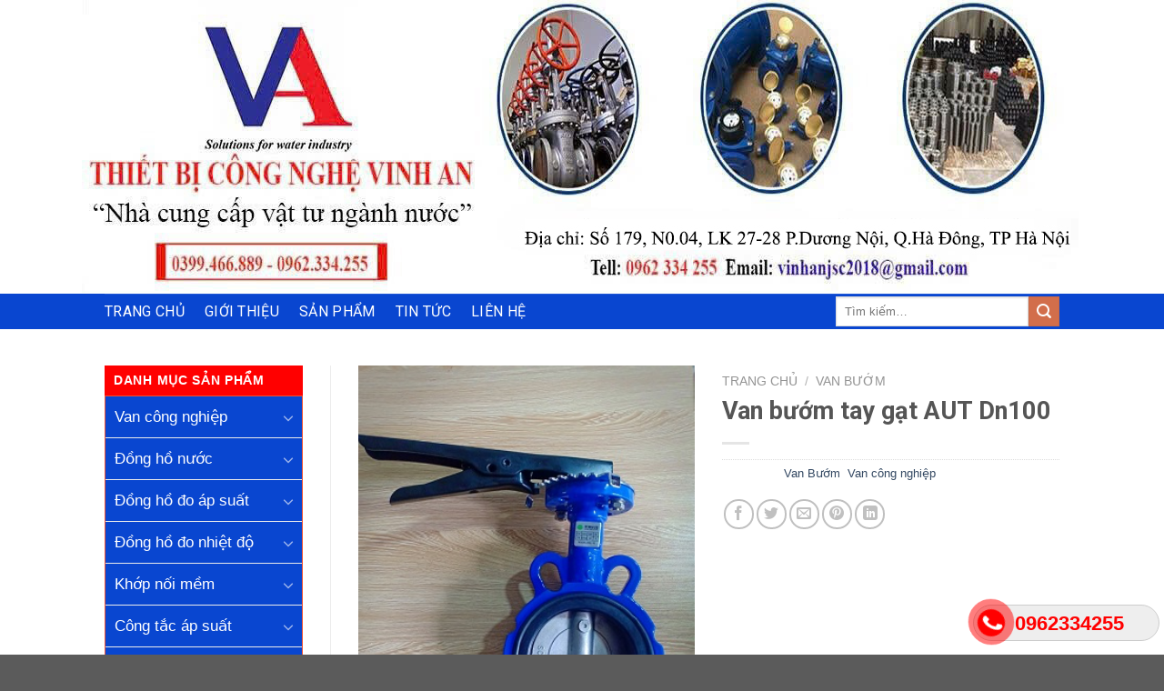

--- FILE ---
content_type: text/html; charset=UTF-8
request_url: https://vannuocvinhan.com/product/van-buom-tay-gat-aut-dn100/
body_size: 31156
content:
<!DOCTYPE html>
<!--[if IE 9 ]> <html lang="vi" class="ie9 loading-site no-js"> <![endif]-->
<!--[if IE 8 ]> <html lang="vi" class="ie8 loading-site no-js"> <![endif]-->
<!--[if (gte IE 9)|!(IE)]><!--><html lang="vi" class="loading-site no-js"> <!--<![endif]-->
<head>
	<meta name="google-site-verification" content="jfs3BM81XJIFrwrkSiWtYpB-dSqnnjtQZF_ZE7TZ4KA" />
	<meta charset="UTF-8" />
	<link rel="profile" href="https://gmpg.org/xfn/11" />
	<link rel="pingback" href="https://vannuocvinhan.com/xmlrpc.php" />

	<script>(function(html){html.className = html.className.replace(/\bno-js\b/,'js')})(document.documentElement);</script>
<meta name='robots' content='index, follow, max-image-preview:large, max-snippet:-1, max-video-preview:-1' />
<meta name="viewport" content="width=device-width, initial-scale=1, maximum-scale=1" />
	<!-- This site is optimized with the Yoast SEO plugin v19.3 - https://yoast.com/wordpress/plugins/seo/ -->
	<title>Van bướm AUT DN100 giá rẻ tại Vinh An</title>
	<link rel="canonical" href="https://vannuocvinhan.com/product/van-buom-tay-gat-aut-dn100/" />
	<meta property="og:locale" content="vi_VN" />
	<meta property="og:type" content="article" />
	<meta property="og:title" content="Van bướm AUT DN100 giá rẻ tại Vinh An" />
	<meta property="og:description" content="Công ty Vinh An phân phối Van bướm tay gạt AUT (malaysia) với số lượng lớn cho khách hàng với giá thành rẻ nhất miền bắc.Hàng luôn có sẵn giao hàng toàn quốc. Đặc điểm kỹ thuật cơ bản của van bướm tay gạt AUT xuất xứ Malaysia – Kích cỡ: DN50, DN65, DN80, DN100, DN125, DN150, DN200, DN250, [...]" />
	<meta property="og:url" content="https://vannuocvinhan.com/product/van-buom-tay-gat-aut-dn100/" />
	<meta property="og:site_name" content="CÔNG TY TNHH THIẾT BỊ CÔNG NGHỆ VINH AN" />
	<meta property="article:modified_time" content="2022-10-13T01:59:34+00:00" />
	<meta property="og:image" content="https://vannuocvinhan.com/wp-content/uploads/2022/09/1-180.jpg" />
	<meta property="og:image:width" content="320" />
	<meta property="og:image:height" content="426" />
	<meta property="og:image:type" content="image/jpeg" />
	<meta name="twitter:card" content="summary_large_image" />
	<meta name="twitter:label1" content="Ước tính thời gian đọc" />
	<meta name="twitter:data1" content="3 phút" />
	<script type="application/ld+json" class="yoast-schema-graph">{"@context":"https://schema.org","@graph":[{"@type":"WebSite","@id":"https://vannuocvinhan.com/#website","url":"https://vannuocvinhan.com/","name":"CÔNG TY TNHH THIẾT BỊ CÔNG NGHỆ VINH AN","description":"Một trang web mới sử dụng WordPress","potentialAction":[{"@type":"SearchAction","target":{"@type":"EntryPoint","urlTemplate":"https://vannuocvinhan.com/?s={search_term_string}"},"query-input":"required name=search_term_string"}],"inLanguage":"vi"},{"@type":"ImageObject","inLanguage":"vi","@id":"https://vannuocvinhan.com/product/van-buom-tay-gat-aut-dn100/#primaryimage","url":"https://vannuocvinhan.com/wp-content/uploads/2022/09/1-180.jpg","contentUrl":"https://vannuocvinhan.com/wp-content/uploads/2022/09/1-180.jpg","width":320,"height":426,"caption":"Van bướm tay gạt AUT DN100"},{"@type":"WebPage","@id":"https://vannuocvinhan.com/product/van-buom-tay-gat-aut-dn100/","url":"https://vannuocvinhan.com/product/van-buom-tay-gat-aut-dn100/","name":"Van bướm AUT DN100 giá rẻ tại Vinh An","isPartOf":{"@id":"https://vannuocvinhan.com/#website"},"primaryImageOfPage":{"@id":"https://vannuocvinhan.com/product/van-buom-tay-gat-aut-dn100/#primaryimage"},"datePublished":"2022-09-26T03:30:50+00:00","dateModified":"2022-10-13T01:59:34+00:00","breadcrumb":{"@id":"https://vannuocvinhan.com/product/van-buom-tay-gat-aut-dn100/#breadcrumb"},"inLanguage":"vi","potentialAction":[{"@type":"ReadAction","target":["https://vannuocvinhan.com/product/van-buom-tay-gat-aut-dn100/"]}]},{"@type":"BreadcrumbList","@id":"https://vannuocvinhan.com/product/van-buom-tay-gat-aut-dn100/#breadcrumb","itemListElement":[{"@type":"ListItem","position":1,"name":"Trang chủ","item":"https://vannuocvinhan.com/"},{"@type":"ListItem","position":2,"name":"Shop","item":"https://vannuocvinhan.com/shop/"},{"@type":"ListItem","position":3,"name":"Van bướm tay gạt AUT Dn100"}]}]}</script>
	<!-- / Yoast SEO plugin. -->


<link rel='dns-prefetch' href='//cdn.jsdelivr.net' />
<link rel='dns-prefetch' href='//fonts.googleapis.com' />
<link rel='dns-prefetch' href='//s.w.org' />
<link rel="alternate" type="application/rss+xml" title="Dòng thông tin CÔNG TY TNHH THIẾT BỊ CÔNG NGHỆ VINH AN &raquo;" href="https://vannuocvinhan.com/feed/" />
<link rel="alternate" type="application/rss+xml" title="Dòng phản hồi CÔNG TY TNHH THIẾT BỊ CÔNG NGHỆ VINH AN &raquo;" href="https://vannuocvinhan.com/comments/feed/" />
<link rel="alternate" type="application/rss+xml" title="CÔNG TY TNHH THIẾT BỊ CÔNG NGHỆ VINH AN &raquo; Van bướm tay gạt AUT Dn100 Dòng phản hồi" href="https://vannuocvinhan.com/product/van-buom-tay-gat-aut-dn100/feed/" />
<link rel="prefetch" href="https://vannuocvinhan.com/wp-content/themes/flatsome/assets/js/chunk.countup.fe2c1016.js" />
<link rel="prefetch" href="https://vannuocvinhan.com/wp-content/themes/flatsome/assets/js/chunk.sticky-sidebar.a58a6557.js" />
<link rel="prefetch" href="https://vannuocvinhan.com/wp-content/themes/flatsome/assets/js/chunk.tooltips.29144c1c.js" />
<link rel="prefetch" href="https://vannuocvinhan.com/wp-content/themes/flatsome/assets/js/chunk.vendors-popups.947eca5c.js" />
<link rel="prefetch" href="https://vannuocvinhan.com/wp-content/themes/flatsome/assets/js/chunk.vendors-slider.c7f2bd49.js" />
<script type="text/javascript">
window._wpemojiSettings = {"baseUrl":"https:\/\/s.w.org\/images\/core\/emoji\/14.0.0\/72x72\/","ext":".png","svgUrl":"https:\/\/s.w.org\/images\/core\/emoji\/14.0.0\/svg\/","svgExt":".svg","source":{"concatemoji":"https:\/\/vannuocvinhan.com\/wp-includes\/js\/wp-emoji-release.min.js?ver=6.0.11"}};
/*! This file is auto-generated */
!function(e,a,t){var n,r,o,i=a.createElement("canvas"),p=i.getContext&&i.getContext("2d");function s(e,t){var a=String.fromCharCode,e=(p.clearRect(0,0,i.width,i.height),p.fillText(a.apply(this,e),0,0),i.toDataURL());return p.clearRect(0,0,i.width,i.height),p.fillText(a.apply(this,t),0,0),e===i.toDataURL()}function c(e){var t=a.createElement("script");t.src=e,t.defer=t.type="text/javascript",a.getElementsByTagName("head")[0].appendChild(t)}for(o=Array("flag","emoji"),t.supports={everything:!0,everythingExceptFlag:!0},r=0;r<o.length;r++)t.supports[o[r]]=function(e){if(!p||!p.fillText)return!1;switch(p.textBaseline="top",p.font="600 32px Arial",e){case"flag":return s([127987,65039,8205,9895,65039],[127987,65039,8203,9895,65039])?!1:!s([55356,56826,55356,56819],[55356,56826,8203,55356,56819])&&!s([55356,57332,56128,56423,56128,56418,56128,56421,56128,56430,56128,56423,56128,56447],[55356,57332,8203,56128,56423,8203,56128,56418,8203,56128,56421,8203,56128,56430,8203,56128,56423,8203,56128,56447]);case"emoji":return!s([129777,127995,8205,129778,127999],[129777,127995,8203,129778,127999])}return!1}(o[r]),t.supports.everything=t.supports.everything&&t.supports[o[r]],"flag"!==o[r]&&(t.supports.everythingExceptFlag=t.supports.everythingExceptFlag&&t.supports[o[r]]);t.supports.everythingExceptFlag=t.supports.everythingExceptFlag&&!t.supports.flag,t.DOMReady=!1,t.readyCallback=function(){t.DOMReady=!0},t.supports.everything||(n=function(){t.readyCallback()},a.addEventListener?(a.addEventListener("DOMContentLoaded",n,!1),e.addEventListener("load",n,!1)):(e.attachEvent("onload",n),a.attachEvent("onreadystatechange",function(){"complete"===a.readyState&&t.readyCallback()})),(e=t.source||{}).concatemoji?c(e.concatemoji):e.wpemoji&&e.twemoji&&(c(e.twemoji),c(e.wpemoji)))}(window,document,window._wpemojiSettings);
</script>
<style type="text/css">
img.wp-smiley,
img.emoji {
	display: inline !important;
	border: none !important;
	box-shadow: none !important;
	height: 1em !important;
	width: 1em !important;
	margin: 0 0.07em !important;
	vertical-align: -0.1em !important;
	background: none !important;
	padding: 0 !important;
}
</style>
	<style id='wp-block-library-inline-css' type='text/css'>
:root{--wp-admin-theme-color:#007cba;--wp-admin-theme-color--rgb:0,124,186;--wp-admin-theme-color-darker-10:#006ba1;--wp-admin-theme-color-darker-10--rgb:0,107,161;--wp-admin-theme-color-darker-20:#005a87;--wp-admin-theme-color-darker-20--rgb:0,90,135;--wp-admin-border-width-focus:2px}@media (-webkit-min-device-pixel-ratio:2),(min-resolution:192dpi){:root{--wp-admin-border-width-focus:1.5px}}:root{--wp--preset--font-size--normal:16px;--wp--preset--font-size--huge:42px}:root .has-very-light-gray-background-color{background-color:#eee}:root .has-very-dark-gray-background-color{background-color:#313131}:root .has-very-light-gray-color{color:#eee}:root .has-very-dark-gray-color{color:#313131}:root .has-vivid-green-cyan-to-vivid-cyan-blue-gradient-background{background:linear-gradient(135deg,#00d084,#0693e3)}:root .has-purple-crush-gradient-background{background:linear-gradient(135deg,#34e2e4,#4721fb 50%,#ab1dfe)}:root .has-hazy-dawn-gradient-background{background:linear-gradient(135deg,#faaca8,#dad0ec)}:root .has-subdued-olive-gradient-background{background:linear-gradient(135deg,#fafae1,#67a671)}:root .has-atomic-cream-gradient-background{background:linear-gradient(135deg,#fdd79a,#004a59)}:root .has-nightshade-gradient-background{background:linear-gradient(135deg,#330968,#31cdcf)}:root .has-midnight-gradient-background{background:linear-gradient(135deg,#020381,#2874fc)}.has-regular-font-size{font-size:1em}.has-larger-font-size{font-size:2.625em}.has-normal-font-size{font-size:var(--wp--preset--font-size--normal)}.has-huge-font-size{font-size:var(--wp--preset--font-size--huge)}.has-text-align-center{text-align:center}.has-text-align-left{text-align:left}.has-text-align-right{text-align:right}#end-resizable-editor-section{display:none}.aligncenter{clear:both}.items-justified-left{justify-content:flex-start}.items-justified-center{justify-content:center}.items-justified-right{justify-content:flex-end}.items-justified-space-between{justify-content:space-between}.screen-reader-text{border:0;clip:rect(1px,1px,1px,1px);-webkit-clip-path:inset(50%);clip-path:inset(50%);height:1px;margin:-1px;overflow:hidden;padding:0;position:absolute;width:1px;word-wrap:normal!important}.screen-reader-text:focus{background-color:#ddd;clip:auto!important;-webkit-clip-path:none;clip-path:none;color:#444;display:block;font-size:1em;height:auto;left:5px;line-height:normal;padding:15px 23px 14px;text-decoration:none;top:5px;width:auto;z-index:100000}html :where(.has-border-color),html :where([style*=border-width]){border-style:solid}html :where(img[class*=wp-image-]){height:auto;max-width:100%}
</style>
<link rel='stylesheet' id='contact-form-7-css'  href='https://vannuocvinhan.com/wp-content/plugins/contact-form-7/includes/css/styles.css?ver=5.6.1' type='text/css' media='all' />
<link rel='stylesheet' id='easy-callnow-css'  href='https://vannuocvinhan.com/wp-content/plugins/easy-call-now/public/css/easy-callnow-public.css?ver=1.0.0' type='text/css' media='all' />
<link rel='stylesheet' id='photoswipe-css'  href='https://vannuocvinhan.com/wp-content/plugins/woocommerce/assets/css/photoswipe/photoswipe.min.css?ver=6.7.0' type='text/css' media='all' />
<link rel='stylesheet' id='photoswipe-default-skin-css'  href='https://vannuocvinhan.com/wp-content/plugins/woocommerce/assets/css/photoswipe/default-skin/default-skin.min.css?ver=6.7.0' type='text/css' media='all' />
<style id='woocommerce-inline-inline-css' type='text/css'>
.woocommerce form .form-row .required { visibility: visible; }
</style>
<link rel='stylesheet' id='dashicons-css'  href='https://vannuocvinhan.com/wp-includes/css/dashicons.min.css?ver=6.0.11' type='text/css' media='all' />
<link rel='stylesheet' id='flatsome-main-css'  href='https://vannuocvinhan.com/wp-content/themes/flatsome/assets/css/flatsome.css?ver=3.15.7' type='text/css' media='all' />
<style id='flatsome-main-inline-css' type='text/css'>
@font-face {
				font-family: "fl-icons";
				font-display: block;
				src: url(https://vannuocvinhan.com/wp-content/themes/flatsome/assets/css/icons/fl-icons.eot?v=3.15.7);
				src:
					url(https://vannuocvinhan.com/wp-content/themes/flatsome/assets/css/icons/fl-icons.eot#iefix?v=3.15.7) format("embedded-opentype"),
					url(https://vannuocvinhan.com/wp-content/themes/flatsome/assets/css/icons/fl-icons.woff2?v=3.15.7) format("woff2"),
					url(https://vannuocvinhan.com/wp-content/themes/flatsome/assets/css/icons/fl-icons.ttf?v=3.15.7) format("truetype"),
					url(https://vannuocvinhan.com/wp-content/themes/flatsome/assets/css/icons/fl-icons.woff?v=3.15.7) format("woff"),
					url(https://vannuocvinhan.com/wp-content/themes/flatsome/assets/css/icons/fl-icons.svg?v=3.15.7#fl-icons) format("svg");
			}
</style>
<link rel='stylesheet' id='flatsome-shop-css'  href='https://vannuocvinhan.com/wp-content/themes/flatsome/assets/css/flatsome-shop.css?ver=3.15.7' type='text/css' media='all' />
<link rel='stylesheet' id='flatsome-style-css'  href='https://vannuocvinhan.com/wp-content/themes/flatsome/style.css?ver=3.15.7' type='text/css' media='all' />
<link rel='stylesheet' id='flatsome-googlefonts-css'  href='//fonts.googleapis.com/css?family=Roboto%3Aregular%2C700%2Cregular%2C500%7CDancing+Script%3Aregular%2C400&#038;display=swap&#038;ver=3.9' type='text/css' media='all' />
<script type='text/javascript' src='https://vannuocvinhan.com/wp-includes/js/jquery/jquery.min.js?ver=3.6.0' id='jquery-core-js'></script>
<script type='text/javascript' src='https://vannuocvinhan.com/wp-includes/js/jquery/jquery-migrate.min.js?ver=3.3.2' id='jquery-migrate-js'></script>
<script type='text/javascript' src='https://vannuocvinhan.com/wp-content/plugins/easy-call-now/public/js/easy-callnow-public.js?ver=1.0.0' id='easy-callnow-js'></script>
<link rel="https://api.w.org/" href="https://vannuocvinhan.com/wp-json/" /><link rel="alternate" type="application/json" href="https://vannuocvinhan.com/wp-json/wp/v2/product/2092" /><link rel="EditURI" type="application/rsd+xml" title="RSD" href="https://vannuocvinhan.com/xmlrpc.php?rsd" />
<link rel="wlwmanifest" type="application/wlwmanifest+xml" href="https://vannuocvinhan.com/wp-includes/wlwmanifest.xml" /> 
<meta name="generator" content="WordPress 6.0.11" />
<meta name="generator" content="WooCommerce 6.7.0" />
<link rel='shortlink' href='https://vannuocvinhan.com/?p=2092' />
<link rel="alternate" type="application/json+oembed" href="https://vannuocvinhan.com/wp-json/oembed/1.0/embed?url=https%3A%2F%2Fvannuocvinhan.com%2Fproduct%2Fvan-buom-tay-gat-aut-dn100%2F" />
<link rel="alternate" type="text/xml+oembed" href="https://vannuocvinhan.com/wp-json/oembed/1.0/embed?url=https%3A%2F%2Fvannuocvinhan.com%2Fproduct%2Fvan-buom-tay-gat-aut-dn100%2F&#038;format=xml" />
		<div class="fix_tel">
	      <div class="ring-alo-phone ring-alo-green ring-alo-show" id="ring-alo-phoneIcon" style="right: 150px; bottom: -12px;">
	        <div class="ring-alo-ph-circle"></div>
	        <div class="ring-alo-ph-circle-fill"></div>
	        <div class="ring-alo-ph-img-circle">

	          <a href="tel:0962334255">
	            <img class="lazy" 
	            	src="https://vannuocvinhan.com/wp-content/plugins/easy-call-now/public/images/phone-ring.png" 
	            	alt="<php _e('Click to Call','call-now'); ?>">
	            <noscript>&amp;lt;img src="https://vannuocvinhan.com/wp-content/plugins/easy-call-now/public/images/phone-ring.png" alt=""&amp;gt;</noscript>
	            </a>
	        </div>
	      </div>
	      <div class="tel">
	          <p class="fone">0962334255</p>
	      </div>
	    </div>
	    <style type="text/css">
	    	.ring-alo-phone.ring-alo-green .ring-alo-ph-img-circle {
			    background-color: #f00;
			}
			.ring-alo-phone.ring-alo-green .ring-alo-ph-circle{
				background-color: #f00;	
			}
			.ring-alo-phone.ring-alo-green .ring-alo-ph-circle {
			    border-color: #f00;
			}

			.ring-alo-phone.ring-alo-green.ring-alo-hover .ring-alo-ph-img-circle, .ring-alo-phone.ring-alo-green:hover .ring-alo-ph-img-circle{
				background-color: #baf5a7;		
			}

			.fone {			 
			    color: #f00;			    
			}

			.tel{
				background-color: #eee;
			}
			.fix_tel{
				top: auto;
				bottom: auto;
				right: auto;
				left: auto;
								bottom: 15px; 								right: 5px; 			}
	    </style>
		<style>.bg{opacity: 0; transition: opacity 1s; -webkit-transition: opacity 1s;} .bg-loaded{opacity: 1;}</style><!--[if IE]><link rel="stylesheet" type="text/css" href="https://vannuocvinhan.com/wp-content/themes/flatsome/assets/css/ie-fallback.css"><script src="//cdnjs.cloudflare.com/ajax/libs/html5shiv/3.6.1/html5shiv.js"></script><script>var head = document.getElementsByTagName('head')[0],style = document.createElement('style');style.type = 'text/css';style.styleSheet.cssText = ':before,:after{content:none !important';head.appendChild(style);setTimeout(function(){head.removeChild(style);}, 0);</script><script src="https://vannuocvinhan.com/wp-content/themes/flatsome/assets/libs/ie-flexibility.js"></script><![endif]-->	<noscript><style>.woocommerce-product-gallery{ opacity: 1 !important; }</style></noscript>
	<style id="custom-css" type="text/css">:root {--primary-color: #446084;}.header-main{height: 323px}#logo img{max-height: 323px}#logo{width:200px;}.header-bottom{min-height: 39px}.header-top{min-height: 30px}.transparent .header-main{height: 90px}.transparent #logo img{max-height: 90px}.has-transparent + .page-title:first-of-type,.has-transparent + #main > .page-title,.has-transparent + #main > div > .page-title,.has-transparent + #main .page-header-wrapper:first-of-type .page-title{padding-top: 170px;}.header.show-on-scroll,.stuck .header-main{height:70px!important}.stuck #logo img{max-height: 70px!important}.search-form{ width: 42%;}.header-bg-color {background-color: rgba(255,255,255,0)}.header-bg-image {background-image: url('https://vannuocvinhan.com/wp-content/uploads/2024/08/1234113.jpg');}.header-bg-image {background-repeat: no-repeat;}.header-bottom {background-color: #0946d0}.stuck .header-main .nav > li > a{line-height: 50px }.header-bottom-nav > li > a{line-height: 16px }@media (max-width: 549px) {.header-main{height: 70px}#logo img{max-height: 70px}}body{font-family:"Roboto", sans-serif}body{font-weight: 0}.nav > li > a {font-family:"Roboto", sans-serif;}.mobile-sidebar-levels-2 .nav > li > ul > li > a {font-family:"Roboto", sans-serif;}.nav > li > a {font-weight: 500;}.mobile-sidebar-levels-2 .nav > li > ul > li > a {font-weight: 500;}h1,h2,h3,h4,h5,h6,.heading-font, .off-canvas-center .nav-sidebar.nav-vertical > li > a{font-family: "Roboto", sans-serif;}h1,h2,h3,h4,h5,h6,.heading-font,.banner h1,.banner h2{font-weight: 700;}.alt-font{font-family: "Dancing Script", sans-serif;}.alt-font{font-weight: 400!important;}.header:not(.transparent) .header-bottom-nav.nav > li > a{color: #ffffff;}.header:not(.transparent) .header-bottom-nav.nav > li > a:hover,.header:not(.transparent) .header-bottom-nav.nav > li.active > a,.header:not(.transparent) .header-bottom-nav.nav > li.current > a,.header:not(.transparent) .header-bottom-nav.nav > li > a.active,.header:not(.transparent) .header-bottom-nav.nav > li > a.current{color: #fa1414;}.header-bottom-nav.nav-line-bottom > li > a:before,.header-bottom-nav.nav-line-grow > li > a:before,.header-bottom-nav.nav-line > li > a:before,.header-bottom-nav.nav-box > li > a:hover,.header-bottom-nav.nav-box > li.active > a,.header-bottom-nav.nav-pills > li > a:hover,.header-bottom-nav.nav-pills > li.active > a{color:#FFF!important;background-color: #fa1414;}.shop-page-title.featured-title .title-bg{ background-image: url(https://vannuocvinhan.com/wp-content/uploads/2022/09/1-180.jpg)!important;}@media screen and (min-width: 550px){.products .box-vertical .box-image{min-width: 300px!important;width: 300px!important;}}.label-new.menu-item > a:after{content:"New";}.label-hot.menu-item > a:after{content:"Hot";}.label-sale.menu-item > a:after{content:"Sale";}.label-popular.menu-item > a:after{content:"Popular";}</style>		<style type="text/css" id="wp-custom-css">
			span.widget-title {
background: red;
    color: #fff;
    height: 33px;
    line-height: 33px;
    text-transform: uppercase;
    padding: 0 10px;
	font-size: 14px;
display:block;}
.widget .is-divider {
    margin-top: .66em;
    display: none;
}
element.style {
    background-color: #f25232;
    color: #ffffff;
    display: block;
    padding: 5px 5px;
}
.ul,li {padding:0px 7px}
.widget ul.menu ul.sub-menu {
    display: none;
    position: absolute;
    width: 100%;
    left: 92%;
    min-height: 180px;
    z-index: 999;
    border: 1px solid #cc0000 !important;
    background: #0946d0;
	top: 0;
margin-left: 22px;}
.section-title-normal span {
    margin-right: 15px;
    padding-bottom: 7.5px;
    border-bottom: 2px solid rgba(0,0,0,0.1);
    margin-bottom: -2px;
    background: #003a7a;
	padding: 0px 20px;
    background: #003a7a;
    line-height: 35px;
    color: white;
    float: left;
    text-transform: uppercase;
    box-shadow: 3px 0px 3px #999;
   font-family: 'Segoe UI';
	font-size: 14px;}
.section-title-normal {
    border-bottom: 2px solid #c32424;
    border-bottom-width: 2px;
    border-bottom-style: solid;
    border-bottom-color: #25a4f5;
}
.widget ul{
	background: #f6f4f5;
    border: 1px solid #f25232;
    background-color: #0946d0;
}
body {
    font-size: 14px/20px;
    font-family: Arial, Helvetica, sans-serif;
    margin: 0;
    padding: 0;
    color: #000;
    background: #fff;
	color:white;
}
.nav > li > a {
    font-weight: inherit;
}
.taisao_home p{
	margin-bottom:0
}
.taisao{
	background:red;
	margin-bottom: 0;
    color: white;
    padding: 10px;
}
.taisao_home {
    background: #f6f4f5;
	padding:0
}
.product-small{border: 1px solid #e4e0e0;}
.product-small:hover{
	border: 1px solid red;
}
.page-wrapper,.khachhang_home,footer .col{
	padding-bottom:0
}
#menu-sidebar-menu li{
	position:relative
}
#menu-sidebar-menu li a{
    font-size: 17px;
    padding: 9px 3px;
}
#logo img {
    max-height: 369px;
    display: none;
}
#menu-sidebar-menu li a {
    font-size: 17px;
    padding: 9px 3px;
    color: white;
}
ul.product_list_widget li a:not(.remove) {
    display: block;
    margin-bottom: 5px;
    padding: 0;
    overflow: hidden;
    text-overflow: ellipsis;
    line-height: 1.3;
    color: white;
}
.relative {
    position: relative !important;
    color: black;
}
#menu-sidebar-menu li a:hover{color:red;}
p {
    margin-top: 0;
    color: black;
}
.video-fit video, .video-fit iframe, img.back-image, .image-cover img, .has-format img, .has-equal-box-heights .box-image img {
    right: 0;
    width: 69%;
    height: 100%;
    bottom: 0;
    left: 0;
    top: 0;
    position: absolute;
    object-position: 50% 50%;
    object-fit: cover;
    font-family: 'object-fit: cover;';
}
		</style>
		<style type="text/css">/** Mega Menu CSS: fs **/</style>
</head>

<body data-rsssl=1 class="product-template-default single single-product postid-2092 theme-flatsome woocommerce woocommerce-page woocommerce-no-js lightbox nav-dropdown-has-arrow nav-dropdown-has-shadow nav-dropdown-has-border">

<svg xmlns="http://www.w3.org/2000/svg" viewBox="0 0 0 0" width="0" height="0" focusable="false" role="none" style="visibility: hidden; position: absolute; left: -9999px; overflow: hidden;" ><defs><filter id="wp-duotone-dark-grayscale"><feColorMatrix color-interpolation-filters="sRGB" type="matrix" values=" .299 .587 .114 0 0 .299 .587 .114 0 0 .299 .587 .114 0 0 .299 .587 .114 0 0 " /><feComponentTransfer color-interpolation-filters="sRGB" ><feFuncR type="table" tableValues="0 0.49803921568627" /><feFuncG type="table" tableValues="0 0.49803921568627" /><feFuncB type="table" tableValues="0 0.49803921568627" /><feFuncA type="table" tableValues="1 1" /></feComponentTransfer><feComposite in2="SourceGraphic" operator="in" /></filter></defs></svg><svg xmlns="http://www.w3.org/2000/svg" viewBox="0 0 0 0" width="0" height="0" focusable="false" role="none" style="visibility: hidden; position: absolute; left: -9999px; overflow: hidden;" ><defs><filter id="wp-duotone-grayscale"><feColorMatrix color-interpolation-filters="sRGB" type="matrix" values=" .299 .587 .114 0 0 .299 .587 .114 0 0 .299 .587 .114 0 0 .299 .587 .114 0 0 " /><feComponentTransfer color-interpolation-filters="sRGB" ><feFuncR type="table" tableValues="0 1" /><feFuncG type="table" tableValues="0 1" /><feFuncB type="table" tableValues="0 1" /><feFuncA type="table" tableValues="1 1" /></feComponentTransfer><feComposite in2="SourceGraphic" operator="in" /></filter></defs></svg><svg xmlns="http://www.w3.org/2000/svg" viewBox="0 0 0 0" width="0" height="0" focusable="false" role="none" style="visibility: hidden; position: absolute; left: -9999px; overflow: hidden;" ><defs><filter id="wp-duotone-purple-yellow"><feColorMatrix color-interpolation-filters="sRGB" type="matrix" values=" .299 .587 .114 0 0 .299 .587 .114 0 0 .299 .587 .114 0 0 .299 .587 .114 0 0 " /><feComponentTransfer color-interpolation-filters="sRGB" ><feFuncR type="table" tableValues="0.54901960784314 0.98823529411765" /><feFuncG type="table" tableValues="0 1" /><feFuncB type="table" tableValues="0.71764705882353 0.25490196078431" /><feFuncA type="table" tableValues="1 1" /></feComponentTransfer><feComposite in2="SourceGraphic" operator="in" /></filter></defs></svg><svg xmlns="http://www.w3.org/2000/svg" viewBox="0 0 0 0" width="0" height="0" focusable="false" role="none" style="visibility: hidden; position: absolute; left: -9999px; overflow: hidden;" ><defs><filter id="wp-duotone-blue-red"><feColorMatrix color-interpolation-filters="sRGB" type="matrix" values=" .299 .587 .114 0 0 .299 .587 .114 0 0 .299 .587 .114 0 0 .299 .587 .114 0 0 " /><feComponentTransfer color-interpolation-filters="sRGB" ><feFuncR type="table" tableValues="0 1" /><feFuncG type="table" tableValues="0 0.27843137254902" /><feFuncB type="table" tableValues="0.5921568627451 0.27843137254902" /><feFuncA type="table" tableValues="1 1" /></feComponentTransfer><feComposite in2="SourceGraphic" operator="in" /></filter></defs></svg><svg xmlns="http://www.w3.org/2000/svg" viewBox="0 0 0 0" width="0" height="0" focusable="false" role="none" style="visibility: hidden; position: absolute; left: -9999px; overflow: hidden;" ><defs><filter id="wp-duotone-midnight"><feColorMatrix color-interpolation-filters="sRGB" type="matrix" values=" .299 .587 .114 0 0 .299 .587 .114 0 0 .299 .587 .114 0 0 .299 .587 .114 0 0 " /><feComponentTransfer color-interpolation-filters="sRGB" ><feFuncR type="table" tableValues="0 0" /><feFuncG type="table" tableValues="0 0.64705882352941" /><feFuncB type="table" tableValues="0 1" /><feFuncA type="table" tableValues="1 1" /></feComponentTransfer><feComposite in2="SourceGraphic" operator="in" /></filter></defs></svg><svg xmlns="http://www.w3.org/2000/svg" viewBox="0 0 0 0" width="0" height="0" focusable="false" role="none" style="visibility: hidden; position: absolute; left: -9999px; overflow: hidden;" ><defs><filter id="wp-duotone-magenta-yellow"><feColorMatrix color-interpolation-filters="sRGB" type="matrix" values=" .299 .587 .114 0 0 .299 .587 .114 0 0 .299 .587 .114 0 0 .299 .587 .114 0 0 " /><feComponentTransfer color-interpolation-filters="sRGB" ><feFuncR type="table" tableValues="0.78039215686275 1" /><feFuncG type="table" tableValues="0 0.94901960784314" /><feFuncB type="table" tableValues="0.35294117647059 0.47058823529412" /><feFuncA type="table" tableValues="1 1" /></feComponentTransfer><feComposite in2="SourceGraphic" operator="in" /></filter></defs></svg><svg xmlns="http://www.w3.org/2000/svg" viewBox="0 0 0 0" width="0" height="0" focusable="false" role="none" style="visibility: hidden; position: absolute; left: -9999px; overflow: hidden;" ><defs><filter id="wp-duotone-purple-green"><feColorMatrix color-interpolation-filters="sRGB" type="matrix" values=" .299 .587 .114 0 0 .299 .587 .114 0 0 .299 .587 .114 0 0 .299 .587 .114 0 0 " /><feComponentTransfer color-interpolation-filters="sRGB" ><feFuncR type="table" tableValues="0.65098039215686 0.40392156862745" /><feFuncG type="table" tableValues="0 1" /><feFuncB type="table" tableValues="0.44705882352941 0.4" /><feFuncA type="table" tableValues="1 1" /></feComponentTransfer><feComposite in2="SourceGraphic" operator="in" /></filter></defs></svg><svg xmlns="http://www.w3.org/2000/svg" viewBox="0 0 0 0" width="0" height="0" focusable="false" role="none" style="visibility: hidden; position: absolute; left: -9999px; overflow: hidden;" ><defs><filter id="wp-duotone-blue-orange"><feColorMatrix color-interpolation-filters="sRGB" type="matrix" values=" .299 .587 .114 0 0 .299 .587 .114 0 0 .299 .587 .114 0 0 .299 .587 .114 0 0 " /><feComponentTransfer color-interpolation-filters="sRGB" ><feFuncR type="table" tableValues="0.098039215686275 1" /><feFuncG type="table" tableValues="0 0.66274509803922" /><feFuncB type="table" tableValues="0.84705882352941 0.41960784313725" /><feFuncA type="table" tableValues="1 1" /></feComponentTransfer><feComposite in2="SourceGraphic" operator="in" /></filter></defs></svg>
<a class="skip-link screen-reader-text" href="#main">Skip to content</a>

<div id="wrapper">

	
	<header id="header" class="header has-sticky sticky-jump">
		<div class="header-wrapper">
			<div id="top-bar" class="header-top hide-for-sticky nav-dark show-for-medium">
    <div class="flex-row container">
      <div class="flex-col hide-for-medium flex-left">
          <ul class="nav nav-left medium-nav-center nav-small  nav-divided">
                        </ul>
      </div>

      <div class="flex-col hide-for-medium flex-center">
          <ul class="nav nav-center nav-small  nav-divided">
                        </ul>
      </div>

      <div class="flex-col hide-for-medium flex-right">
         <ul class="nav top-bar-nav nav-right nav-small  nav-divided">
                        </ul>
      </div>

            <div class="flex-col show-for-medium flex-grow">
          <ul class="nav nav-center nav-small mobile-nav  nav-divided">
              <li class="html custom html_topbar_left"><strong class="uppercase">Add anything here or just remove it...</strong></li>          </ul>
      </div>
      
    </div>
</div>
<div id="masthead" class="header-main hide-for-sticky">
      <div class="header-inner flex-row container logo-left medium-logo-center" role="navigation">

          <!-- Logo -->
          <div id="logo" class="flex-col logo">
            
<!-- Header logo -->
<a href="https://vannuocvinhan.com/" title="CÔNG TY TNHH THIẾT BỊ CÔNG NGHỆ VINH AN - Một trang web mới sử dụng WordPress" rel="home">
		<img width="800" height="800" src="https://vannuocvinhan.com/wp-content/uploads/2019/11/adv_banner-web_94-1.jpg" class="header_logo header-logo" alt="CÔNG TY TNHH THIẾT BỊ CÔNG NGHỆ VINH AN"/><img  width="800" height="800" src="https://vannuocvinhan.com/wp-content/uploads/2019/11/adv_banner-web_94-1.jpg" class="header-logo-dark" alt="CÔNG TY TNHH THIẾT BỊ CÔNG NGHỆ VINH AN"/></a>
          </div>

          <!-- Mobile Left Elements -->
          <div class="flex-col show-for-medium flex-left">
            <ul class="mobile-nav nav nav-left ">
              <li class="nav-icon has-icon">
  		<a href="#" data-open="#main-menu" data-pos="left" data-bg="main-menu-overlay" data-color="" class="is-small" aria-label="Menu" aria-controls="main-menu" aria-expanded="false">
		
		  <i class="icon-menu" ></i>
		  		</a>
	</li>            </ul>
          </div>

          <!-- Left Elements -->
          <div class="flex-col hide-for-medium flex-left
            flex-grow">
            <ul class="header-nav header-nav-main nav nav-left  nav-uppercase" >
                          </ul>
          </div>

          <!-- Right Elements -->
          <div class="flex-col hide-for-medium flex-right">
            <ul class="header-nav header-nav-main nav nav-right  nav-uppercase">
                          </ul>
          </div>

          <!-- Mobile Right Elements -->
          <div class="flex-col show-for-medium flex-right">
            <ul class="mobile-nav nav nav-right ">
              <li class="cart-item has-icon">

      <a href="https://vannuocvinhan.com/cart/" class="header-cart-link off-canvas-toggle nav-top-link is-small" data-open="#cart-popup" data-class="off-canvas-cart" title="Giỏ hàng" data-pos="right">
  
    <span class="cart-icon image-icon">
    <strong>0</strong>
  </span>
  </a>


  <!-- Cart Sidebar Popup -->
  <div id="cart-popup" class="mfp-hide widget_shopping_cart">
  <div class="cart-popup-inner inner-padding">
      <div class="cart-popup-title text-center">
          <h4 class="uppercase">Giỏ hàng</h4>
          <div class="is-divider"></div>
      </div>
      <div class="widget_shopping_cart_content">
          

	<p class="woocommerce-mini-cart__empty-message">Chưa có sản phẩm trong giỏ hàng.</p>


      </div>
             <div class="cart-sidebar-content relative"></div>  </div>
  </div>

</li>
            </ul>
          </div>

      </div>
     
            <div class="container"><div class="top-divider full-width"></div></div>
      </div><div id="wide-nav" class="header-bottom wide-nav hide-for-medium">
    <div class="flex-row container">

                        <div class="flex-col hide-for-medium flex-left">
                <ul class="nav header-nav header-bottom-nav nav-left  nav-size-large nav-spacing-large nav-uppercase">
                    <li id="menu-item-1849" class="menu-item menu-item-type-post_type menu-item-object-page menu-item-home menu-item-1849 menu-item-design-default"><a href="https://vannuocvinhan.com/" class="nav-top-link">TRANG CHỦ</a></li>
<li id="menu-item-1823" class="menu-item menu-item-type-post_type menu-item-object-post menu-item-1823 menu-item-design-default"><a href="https://vannuocvinhan.com/2019/11/28/gioi-thieu/" class="nav-top-link">GIỚI THIỆU</a></li>
<li id="menu-item-1729" class="menu-item menu-item-type-taxonomy menu-item-object-product_cat menu-item-1729 menu-item-design-default"><a href="https://vannuocvinhan.com/product-category/san-pham/" class="nav-top-link">SẢN PHẨM</a></li>
<li id="menu-item-1730" class="menu-item menu-item-type-taxonomy menu-item-object-category menu-item-1730 menu-item-design-default"><a href="https://vannuocvinhan.com/category/tin-tuc/" class="nav-top-link">TIN TỨC</a></li>
<li id="menu-item-1850" class="menu-item menu-item-type-post_type menu-item-object-page menu-item-1850 menu-item-design-default"><a href="https://vannuocvinhan.com/lien-he/" class="nav-top-link">LIÊN HỆ</a></li>
                </ul>
            </div>
            
            
                        <div class="flex-col hide-for-medium flex-right flex-grow">
              <ul class="nav header-nav header-bottom-nav nav-right  nav-size-large nav-spacing-large nav-uppercase">
                   <li class="header-search-form search-form html relative has-icon">
	<div class="header-search-form-wrapper">
		<div class="searchform-wrapper ux-search-box relative is-normal"><form role="search" method="get" class="searchform" action="https://vannuocvinhan.com/">
	<div class="flex-row relative">
						<div class="flex-col flex-grow">
			<label class="screen-reader-text" for="woocommerce-product-search-field-0">Tìm kiếm:</label>
			<input type="search" id="woocommerce-product-search-field-0" class="search-field mb-0" placeholder="Tìm kiếm&hellip;" value="" name="s" />
			<input type="hidden" name="post_type" value="product" />
					</div>
		<div class="flex-col">
			<button type="submit" value="Tìm kiếm" class="ux-search-submit submit-button secondary button icon mb-0" aria-label="Submit">
				<i class="icon-search" ></i>			</button>
		</div>
	</div>
	<div class="live-search-results text-left z-top"></div>
</form>
</div>	</div>
</li>              </ul>
            </div>
            
            
    </div>
</div>

<div class="header-bg-container fill"><div class="header-bg-image fill"></div><div class="header-bg-color fill"></div></div>		</div>
	</header>

	
	<main id="main" class="">

	<div class="shop-container">
		
			<div class="container">
	<div class="woocommerce-notices-wrapper"></div></div>
<div id="product-2092" class="product type-product post-2092 status-publish first instock product_cat-van-buom product_cat-van-cong-nghiep has-post-thumbnail shipping-taxable product-type-simple">
	<div class="product-main">
 <div class="row content-row row-divided row-large">

 	<div id="product-sidebar" class="col large-3 hide-for-medium shop-sidebar ">
		<aside id="nav_menu-4" class="widget widget_nav_menu"><span class="widget-title shop-sidebar">DANH MỤC SẢN PHẨM</span><div class="is-divider small"></div><div class="menu-sidebar-menu-container"><ul id="menu-sidebar-menu" class="menu"><li id="menu-item-1753" class="menu-item menu-item-type-taxonomy menu-item-object-product_cat current-product-ancestor current-menu-parent current-product-parent menu-item-has-children menu-item-1753"><a href="https://vannuocvinhan.com/product-category/van-cong-nghiep/">Van công nghiệp</a>
<ul class="sub-menu">
	<li id="menu-item-1738" class="menu-item menu-item-type-taxonomy menu-item-object-product_cat menu-item-1738"><a href="https://vannuocvinhan.com/product-category/bay-hoi/">Bẫy Hơi</a></li>
	<li id="menu-item-2857" class="menu-item menu-item-type-taxonomy menu-item-object-product_cat menu-item-2857"><a href="https://vannuocvinhan.com/product-category/van-cong-nghiep/van-mot-chieu/">Van Một Chiều</a></li>
	<li id="menu-item-1744" class="menu-item menu-item-type-taxonomy menu-item-object-product_cat current-product-ancestor current-menu-parent current-product-parent menu-item-1744"><a href="https://vannuocvinhan.com/product-category/van-buom/">Van Bướm</a></li>
	<li id="menu-item-1745" class="menu-item menu-item-type-taxonomy menu-item-object-product_cat menu-item-1745"><a href="https://vannuocvinhan.com/product-category/van-cau/">Van Cầu</a></li>
	<li id="menu-item-1742" class="menu-item menu-item-type-taxonomy menu-item-object-product_cat menu-item-1742"><a href="https://vannuocvinhan.com/product-category/van-an-toan/">Van An Toàn</a></li>
	<li id="menu-item-1747" class="menu-item menu-item-type-taxonomy menu-item-object-product_cat menu-item-1747"><a href="https://vannuocvinhan.com/product-category/van-cong/">Van cổng</a></li>
	<li id="menu-item-1746" class="menu-item menu-item-type-taxonomy menu-item-object-product_cat menu-item-1746"><a href="https://vannuocvinhan.com/product-category/van-chua-chay/">Van Chữa Cháy</a></li>
	<li id="menu-item-1743" class="menu-item menu-item-type-taxonomy menu-item-object-product_cat menu-item-1743"><a href="https://vannuocvinhan.com/product-category/van-bi/">Van Bi</a></li>
	<li id="menu-item-1748" class="menu-item menu-item-type-taxonomy menu-item-object-product_cat menu-item-1748"><a href="https://vannuocvinhan.com/product-category/van-dien-tu/">Van Điện Từ</a></li>
	<li id="menu-item-1750" class="menu-item menu-item-type-taxonomy menu-item-object-product_cat menu-item-1750"><a href="https://vannuocvinhan.com/product-category/van-phao/">Van Phao</a></li>
	<li id="menu-item-1749" class="menu-item menu-item-type-taxonomy menu-item-object-product_cat menu-item-1749"><a href="https://vannuocvinhan.com/product-category/van-giam-ap/">Van Giảm Áp</a></li>
	<li id="menu-item-1751" class="menu-item menu-item-type-taxonomy menu-item-object-product_cat menu-item-1751"><a href="https://vannuocvinhan.com/product-category/van-xa-khi/">Van Xả Khí</a></li>
	<li id="menu-item-1739" class="menu-item menu-item-type-taxonomy menu-item-object-product_cat menu-item-1739"><a href="https://vannuocvinhan.com/product-category/bua-nuoc/">Búa Nước</a></li>
	<li id="menu-item-1740" class="menu-item menu-item-type-taxonomy menu-item-object-product_cat menu-item-1740"><a href="https://vannuocvinhan.com/product-category/kinh-quan-sat/">Kính Quan Sát</a></li>
	<li id="menu-item-1741" class="menu-item menu-item-type-taxonomy menu-item-object-product_cat menu-item-1741"><a href="https://vannuocvinhan.com/product-category/ro-bom/">Rọ Bơm</a></li>
	<li id="menu-item-1752" class="menu-item menu-item-type-taxonomy menu-item-object-product_cat menu-item-1752"><a href="https://vannuocvinhan.com/product-category/y-loc/">Y Lọc</a></li>
</ul>
</li>
<li id="menu-item-1733" class="menu-item menu-item-type-taxonomy menu-item-object-product_cat menu-item-has-children menu-item-1733"><a href="https://vannuocvinhan.com/product-category/dong-ho-nuoc/">Đồng hồ nước</a>
<ul class="sub-menu">
	<li id="menu-item-1755" class="menu-item menu-item-type-taxonomy menu-item-object-product_cat menu-item-1755"><a href="https://vannuocvinhan.com/product-category/dong-ho-nuoc-zenner/">Đồng Hồ Nước Zenner</a></li>
	<li id="menu-item-1756" class="menu-item menu-item-type-taxonomy menu-item-object-product_cat menu-item-1756"><a href="https://vannuocvinhan.com/product-category/dong-ho-nuoc-unik/">Đồng Hồ Nước Unik</a></li>
	<li id="menu-item-1757" class="menu-item menu-item-type-taxonomy menu-item-object-product_cat menu-item-1757"><a href="https://vannuocvinhan.com/product-category/dong-ho-nuoc-powogaz/">Đồng Hồ Nước Powogaz</a></li>
	<li id="menu-item-1758" class="menu-item menu-item-type-taxonomy menu-item-object-product_cat menu-item-1758"><a href="https://vannuocvinhan.com/product-category/dong-ho-nuoc-do-luu-nuoc-thai-dang-co/">Đồng Hồ Nước Đo Lưu Nước Thải Dạng Cơ</a></li>
	<li id="menu-item-1759" class="menu-item menu-item-type-taxonomy menu-item-object-product_cat menu-item-1759"><a href="https://vannuocvinhan.com/product-category/dong-ho-nuoc-asahi/">Đồng Hồ Nước Asahi</a></li>
	<li id="menu-item-1760" class="menu-item menu-item-type-taxonomy menu-item-object-product_cat menu-item-1760"><a href="https://vannuocvinhan.com/product-category/dong-ho-nuoc-sanwa/">Đồng Hồ Nước Sanwa</a></li>
	<li id="menu-item-1761" class="menu-item menu-item-type-taxonomy menu-item-object-product_cat menu-item-1761"><a href="https://vannuocvinhan.com/product-category/dong-ho-nuoc-fuda/">Đồng Hồ Nước FuDa</a></li>
	<li id="menu-item-1762" class="menu-item menu-item-type-taxonomy menu-item-object-product_cat menu-item-1762"><a href="https://vannuocvinhan.com/product-category/dong-ho-nuoc-trung-duc/">Đồng Hồ Nước Trung Đức</a></li>
	<li id="menu-item-1763" class="menu-item menu-item-type-taxonomy menu-item-object-product_cat menu-item-1763"><a href="https://vannuocvinhan.com/product-category/dong-ho-nuoc-thai-flowtech/">Đồng Hồ Nước Thải Flowtech</a></li>
	<li id="menu-item-1764" class="menu-item menu-item-type-taxonomy menu-item-object-product_cat menu-item-1764"><a href="https://vannuocvinhan.com/product-category/dong-ho-nuoc-thai-ems/">Đồng Hồ Nước Thải EMS</a></li>
	<li id="menu-item-1765" class="menu-item menu-item-type-taxonomy menu-item-object-product_cat menu-item-1765"><a href="https://vannuocvinhan.com/product-category/dong-ho-nuoc-merlion/">Đồng Hồ Nước Merlion</a></li>
	<li id="menu-item-1766" class="menu-item menu-item-type-taxonomy menu-item-object-product_cat menu-item-1766"><a href="https://vannuocvinhan.com/product-category/dong-ho-nuoc-vikido/">Đồng Hồ Nước Vikido</a></li>
	<li id="menu-item-1767" class="menu-item menu-item-type-taxonomy menu-item-object-product_cat menu-item-1767"><a href="https://vannuocvinhan.com/product-category/dong-ho-nuoc-thai-dien-tu/">Đồng Hồ Nước thải Điện Tử</a></li>
</ul>
</li>
<li id="menu-item-1731" class="menu-item menu-item-type-taxonomy menu-item-object-product_cat menu-item-has-children menu-item-1731"><a href="https://vannuocvinhan.com/product-category/dong-ho-do-ap-suat/">Đồng hồ đo áp suất</a>
<ul class="sub-menu">
	<li id="menu-item-1824" class="menu-item menu-item-type-taxonomy menu-item-object-product_cat menu-item-1824"><a href="https://vannuocvinhan.com/product-category/dong-ho-chenh-ap/">Đồng Hồ Chênh Áp</a></li>
	<li id="menu-item-1768" class="menu-item menu-item-type-taxonomy menu-item-object-product_cat menu-item-1768"><a href="https://vannuocvinhan.com/product-category/dong-ho-do-ap-suat-wika/">Đồng Hồ Đo Áp Suất WIKA</a></li>
	<li id="menu-item-1769" class="menu-item menu-item-type-taxonomy menu-item-object-product_cat menu-item-1769"><a href="https://vannuocvinhan.com/product-category/dong-ho-do-ap-suat-wise/">Đồng Hồ Đo Áp Suất WISE</a></li>
	<li id="menu-item-1770" class="menu-item menu-item-type-taxonomy menu-item-object-product_cat menu-item-1770"><a href="https://vannuocvinhan.com/product-category/dong-ho-do-ap-suat-yamaki/">Đồng Hồ Đo Áp Suất Yamaki</a></li>
	<li id="menu-item-1771" class="menu-item menu-item-type-taxonomy menu-item-object-product_cat menu-item-1771"><a href="https://vannuocvinhan.com/product-category/dong-ho-do-ap-suat-nuoc/">Đồng Hồ Đo Áp Suất Nước</a></li>
	<li id="menu-item-1772" class="menu-item menu-item-type-taxonomy menu-item-object-product_cat menu-item-1772"><a href="https://vannuocvinhan.com/product-category/dong-ho-do-hut-chan-khong/">Đồng Hồ Đo Hút Chân Không</a></li>
	<li id="menu-item-1773" class="menu-item menu-item-type-taxonomy menu-item-object-product_cat menu-item-1773"><a href="https://vannuocvinhan.com/product-category/dong-ho-do-ap-suat-gb-phap/">Đồng Hồ Đo Áp Suất GB &#8211; Pháp</a></li>
	<li id="menu-item-1774" class="menu-item menu-item-type-taxonomy menu-item-object-product_cat menu-item-1774"><a href="https://vannuocvinhan.com/product-category/dong-ho-do-ap-suat-unijin/">Đồng Hồ Đo Áp Suất UniJin</a></li>
	<li id="menu-item-1775" class="menu-item menu-item-type-taxonomy menu-item-object-product_cat menu-item-1775"><a href="https://vannuocvinhan.com/product-category/dong-ho-do-ap-suat-3-kim/">Đồng Hồ Đo Áp Suất 3 kim</a></li>
	<li id="menu-item-1776" class="menu-item menu-item-type-taxonomy menu-item-object-product_cat menu-item-1776"><a href="https://vannuocvinhan.com/product-category/dong-ho-do-ap-suat-tiep-diem-dien/">Đồng Hồ Đo Áp Suất Tiếp Điểm Điện</a></li>
	<li id="menu-item-1777" class="menu-item menu-item-type-taxonomy menu-item-object-product_cat menu-item-1777"><a href="https://vannuocvinhan.com/product-category/dong-ho-do-ap-suat-dang-mang/">Đồng Hồ Đo Áp Suất Dạng Màng</a></li>
	<li id="menu-item-1778" class="menu-item menu-item-type-taxonomy menu-item-object-product_cat menu-item-1778"><a href="https://vannuocvinhan.com/product-category/dong-ho-do-ap-suat-co-vanh/">Đồng Hồ Đo Áp Suất Có Vành</a></li>
	<li id="menu-item-1779" class="menu-item menu-item-type-taxonomy menu-item-object-product_cat menu-item-1779"><a href="https://vannuocvinhan.com/product-category/dong-ho-do-ap-suat-co-dau/">Đồng Hồ Đo Áp Suất Có Dầu</a></li>
	<li id="menu-item-1780" class="menu-item menu-item-type-taxonomy menu-item-object-product_cat menu-item-1780"><a href="https://vannuocvinhan.com/product-category/dong-ho-do-ap-suat-thap/">Đồng Hồ Đo Áp Suất Thấp</a></li>
</ul>
</li>
<li id="menu-item-1732" class="menu-item menu-item-type-taxonomy menu-item-object-product_cat menu-item-has-children menu-item-1732"><a href="https://vannuocvinhan.com/product-category/dong-ho-do-nhiet-do/">Đồng hồ đo nhiệt độ</a>
<ul class="sub-menu">
	<li id="menu-item-1781" class="menu-item menu-item-type-taxonomy menu-item-object-product_cat menu-item-1781"><a href="https://vannuocvinhan.com/product-category/dong-ho-do-nhiet-do-chan-dung/">Đồng Hồ Đo Nhiệt Độ Chân Đứng</a></li>
	<li id="menu-item-1782" class="menu-item menu-item-type-taxonomy menu-item-object-product_cat menu-item-1782"><a href="https://vannuocvinhan.com/product-category/dong-ho-do-nhiet-do-chan-sau/">Đồng Hồ Đo Nhiệt Độ Chân Sau</a></li>
	<li id="menu-item-1783" class="menu-item menu-item-type-taxonomy menu-item-object-product_cat menu-item-1783"><a href="https://vannuocvinhan.com/product-category/dong-ho-do-nhiet-do-dang-day/">Đồng Hồ Đo Nhiệt Độ Dạng Dây</a></li>
	<li id="menu-item-1784" class="menu-item menu-item-type-taxonomy menu-item-object-product_cat menu-item-1784"><a href="https://vannuocvinhan.com/product-category/dong-ho-do-nhiet-do-wise-t110/">Đồng Hồ Đo Nhiệt Độ WISE T110</a></li>
	<li id="menu-item-1785" class="menu-item menu-item-type-taxonomy menu-item-object-product_cat menu-item-1785"><a href="https://vannuocvinhan.com/product-category/dong-ho-do-nhiet-do-wise-t114/">Đồng Hồ Đo Nhiệt Độ WISE T114</a></li>
	<li id="menu-item-1786" class="menu-item menu-item-type-taxonomy menu-item-object-product_cat menu-item-1786"><a href="https://vannuocvinhan.com/product-category/dong-ho-do-nhiet-do-wise-t120/">Đồng Hồ Đo Nhiệt Độ WISE T120</a></li>
	<li id="menu-item-1787" class="menu-item menu-item-type-taxonomy menu-item-object-product_cat menu-item-1787"><a href="https://vannuocvinhan.com/product-category/dong-ho-do-nhiet-do-wise-t190/">Đồng Hồ Đo Nhiệt Độ WISE T190</a></li>
	<li id="menu-item-1788" class="menu-item menu-item-type-taxonomy menu-item-object-product_cat menu-item-1788"><a href="https://vannuocvinhan.com/product-category/dong-ho-do-nhiet-do-wise-t210/">Đồng Hồ Đo Nhiệt Độ WISE T210</a></li>
	<li id="menu-item-1789" class="menu-item menu-item-type-taxonomy menu-item-object-product_cat menu-item-1789"><a href="https://vannuocvinhan.com/product-category/nhiet-ke-chan-dung/">Nhiệt Kế Chân Đứng</a></li>
	<li id="menu-item-1790" class="menu-item menu-item-type-taxonomy menu-item-object-product_cat menu-item-1790"><a href="https://vannuocvinhan.com/product-category/nhiet-ke-chan-sau-dang-goc/">Nhiệt Kế Chân Sau Dạng Góc</a></li>
</ul>
</li>
<li id="menu-item-1736" class="menu-item menu-item-type-taxonomy menu-item-object-product_cat menu-item-has-children menu-item-1736"><a href="https://vannuocvinhan.com/product-category/khop-noi-mem/">Khớp nối mềm</a>
<ul class="sub-menu">
	<li id="menu-item-1791" class="menu-item menu-item-type-taxonomy menu-item-object-product_cat menu-item-1791"><a href="https://vannuocvinhan.com/product-category/khop-noi-mem-inox/">Khớp Nối Mềm Inox</a></li>
	<li id="menu-item-1792" class="menu-item menu-item-type-taxonomy menu-item-object-product_cat menu-item-1792"><a href="https://vannuocvinhan.com/product-category/khop-noi-mem-cao-su/">Khớp Nối Mềm Cao Su</a></li>
	<li id="menu-item-1793" class="menu-item menu-item-type-taxonomy menu-item-object-product_cat menu-item-1793"><a href="https://vannuocvinhan.com/product-category/khop-noi-mem-ee/">Khớp Nối Mềm EE</a></li>
	<li id="menu-item-1794" class="menu-item menu-item-type-taxonomy menu-item-object-product_cat menu-item-1794"><a href="https://vannuocvinhan.com/product-category/khop-noi-mem-be/">Khớp Nối Mềm BE</a></li>
</ul>
</li>
<li id="menu-item-1734" class="menu-item menu-item-type-taxonomy menu-item-object-product_cat menu-item-has-children menu-item-1734"><a href="https://vannuocvinhan.com/product-category/cong-tac-ap-suat/">Công tắc áp suất</a>
<ul class="sub-menu">
	<li id="menu-item-1795" class="menu-item menu-item-type-taxonomy menu-item-object-product_cat menu-item-1795"><a href="https://vannuocvinhan.com/product-category/cong-tac-ap-suat-danfoss/">Công Tắc Áp Suất Danfoss</a></li>
	<li id="menu-item-1796" class="menu-item menu-item-type-taxonomy menu-item-object-product_cat menu-item-1796"><a href="https://vannuocvinhan.com/product-category/cong-tac-ap-suat-saginomyza/">Công Tắc Áp Suất Saginomyza</a></li>
	<li id="menu-item-1825" class="menu-item menu-item-type-taxonomy menu-item-object-product_cat menu-item-1825"><a href="https://vannuocvinhan.com/product-category/cong-tac-ap-suat-autosigma/">Công Tắc Áp Suất Autosigma</a></li>
	<li id="menu-item-1797" class="menu-item menu-item-type-taxonomy menu-item-object-product_cat menu-item-1797"><a href="https://vannuocvinhan.com/product-category/cam-bien-ap-suat-10-bar/">Cảm Biến Áp Suất 10 bar</a></li>
</ul>
</li>
<li id="menu-item-1735" class="menu-item menu-item-type-taxonomy menu-item-object-product_cat menu-item-has-children menu-item-1735"><a href="https://vannuocvinhan.com/product-category/cong-tac-dong-chay-2/">Công tắc dòng chảy</a>
<ul class="sub-menu">
	<li id="menu-item-1798" class="menu-item menu-item-type-taxonomy menu-item-object-product_cat menu-item-1798"><a href="https://vannuocvinhan.com/product-category/cong-tac-dong-chay-hfs25/">Công tắc Dòng Chảy HFS25</a></li>
	<li id="menu-item-1799" class="menu-item menu-item-type-taxonomy menu-item-object-product_cat menu-item-1799"><a href="https://vannuocvinhan.com/product-category/cong-tac-dong-chay-hfs20/">Công tắc Dòng Chảy HFS20</a></li>
	<li id="menu-item-1800" class="menu-item menu-item-type-taxonomy menu-item-object-product_cat menu-item-1800"><a href="https://vannuocvinhan.com/product-category/cong-tac-dong-chay-wfs1001h/">Công tắc Dòng Chảy WFS1001H</a></li>
	<li id="menu-item-1801" class="menu-item menu-item-type-taxonomy menu-item-object-product_cat menu-item-1801"><a href="https://vannuocvinhan.com/product-category/cong-tac-dong-chay-dwyer/">Công tắc Dòng Chảy Dwyer</a></li>
	<li id="menu-item-1802" class="menu-item menu-item-type-taxonomy menu-item-object-product_cat menu-item-1802"><a href="https://vannuocvinhan.com/product-category/saginomyza/">Saginomyza</a></li>
</ul>
</li>
<li id="menu-item-1737" class="menu-item menu-item-type-taxonomy menu-item-object-product_cat menu-item-has-children menu-item-1737"><a href="https://vannuocvinhan.com/product-category/phu-kien-duong-ong/">Phụ kiện đường ống</a>
<ul class="sub-menu">
	<li id="menu-item-1803" class="menu-item menu-item-type-taxonomy menu-item-object-product_cat menu-item-1803"><a href="https://vannuocvinhan.com/product-category/cut-thep-han/">Cút Thép Hàn</a></li>
	<li id="menu-item-1804" class="menu-item menu-item-type-taxonomy menu-item-object-product_cat menu-item-1804"><a href="https://vannuocvinhan.com/product-category/te-thep-han/">Tê Thép Hàn</a></li>
	<li id="menu-item-1805" class="menu-item menu-item-type-taxonomy menu-item-object-product_cat menu-item-1805"><a href="https://vannuocvinhan.com/product-category/con-thep-han/">Côn Thép Hàn</a></li>
	<li id="menu-item-1806" class="menu-item menu-item-type-taxonomy menu-item-object-product_cat menu-item-1806"><a href="https://vannuocvinhan.com/product-category/chech-thep-han/">Chếch Thép Hàn</a></li>
	<li id="menu-item-1807" class="menu-item menu-item-type-taxonomy menu-item-object-product_cat menu-item-1807"><a href="https://vannuocvinhan.com/product-category/nap-bit-ong-thep-han/">Nắp Bịt Ống Thép Hàn</a></li>
	<li id="menu-item-1808" class="menu-item menu-item-type-taxonomy menu-item-object-product_cat menu-item-1808"><a href="https://vannuocvinhan.com/product-category/cut-ren-ma-kem/">Cút Ren Mạ Kẽm</a></li>
	<li id="menu-item-1809" class="menu-item menu-item-type-taxonomy menu-item-object-product_cat menu-item-1809"><a href="https://vannuocvinhan.com/product-category/con-ren-ma-kem/">Côn Ren Mạ Kẽm</a></li>
	<li id="menu-item-1810" class="menu-item menu-item-type-taxonomy menu-item-object-product_cat menu-item-1810"><a href="https://vannuocvinhan.com/product-category/te-ren-ma-kem/">Tê Ren Mạ Kẽm</a></li>
	<li id="menu-item-1811" class="menu-item menu-item-type-taxonomy menu-item-object-product_cat menu-item-1811"><a href="https://vannuocvinhan.com/product-category/kep-ren-ma-kem/">Kép Ren Mạ Kẽm</a></li>
	<li id="menu-item-1812" class="menu-item menu-item-type-taxonomy menu-item-object-product_cat menu-item-1812"><a href="https://vannuocvinhan.com/product-category/lo-thu-ren-ma-kem/">Lơ Thu Ren Mạ Kẽm</a></li>
	<li id="menu-item-1813" class="menu-item menu-item-type-taxonomy menu-item-object-product_cat menu-item-1813"><a href="https://vannuocvinhan.com/product-category/mang-song-ren-ma-kem/">Măng Sông Ren Mạ Kẽm</a></li>
	<li id="menu-item-1817" class="menu-item menu-item-type-taxonomy menu-item-object-product_cat menu-item-1817"><a href="https://vannuocvinhan.com/product-category/mat-bich-thep-ma-kem/">Mặt Bích Thép Mạ Kẽm</a></li>
	<li id="menu-item-1818" class="menu-item menu-item-type-taxonomy menu-item-object-product_cat menu-item-1818"><a href="https://vannuocvinhan.com/product-category/mat-bich-inox/">Mặt Bích Inox</a></li>
</ul>
</li>
<li id="menu-item-1754" class="menu-item menu-item-type-taxonomy menu-item-object-product_cat menu-item-has-children menu-item-1754"><a href="https://vannuocvinhan.com/product-category/thiet-bi-lo-hoi/">Thiết bị lò hơi</a>
<ul class="sub-menu">
	<li id="menu-item-1819" class="menu-item menu-item-type-taxonomy menu-item-object-product_cat menu-item-1819"><a href="https://vannuocvinhan.com/product-category/day-bu-can-nhiet/">Dây Bù Can Nhiệt</a></li>
	<li id="menu-item-1820" class="menu-item menu-item-type-taxonomy menu-item-object-product_cat menu-item-1820"><a href="https://vannuocvinhan.com/product-category/cam-bien-nhiet-do-pt100-dang-day/">Cảm Biến Nhiệt Độ PT100 Dạng Dây</a></li>
	<li id="menu-item-1821" class="menu-item menu-item-type-taxonomy menu-item-object-product_cat menu-item-1821"><a href="https://vannuocvinhan.com/product-category/dau-do-can-nhiet-pt100/">Đầu Dò Can Nhiệt PT100</a></li>
	<li id="menu-item-1822" class="menu-item menu-item-type-taxonomy menu-item-object-product_cat menu-item-1822"><a href="https://vannuocvinhan.com/product-category/cam-bien-nhiet-do-can-k/">Cảm Biến Nhiệt Độ Can K</a></li>
</ul>
</li>
</ul></div></aside><aside id="custom_html-3" class="widget_text widget widget_custom_html"><span class="widget-title shop-sidebar">HỖ TRỢ BÁO GIÁ</span><div class="is-divider small"></div><div class="textwidget custom-html-widget"><div class="infosup">
<div><img loading="lazy" class="alignnone size-full wp-image-907" src="https://vannuocvinhan.com/wp-content/uploads/2019/11/sp_online.gif" alt="" width="201" height="86"></div>
<div class="nameSup"><span style="font-size: 90%; color: #ff0000;"><strong>Hotline 1: 0962.334.255</strong></span></div>
<div></div>
<div><a href="http://0399 466 889"><span style="font-size: 90%; color: #ff0000;"><strong><br>Hotline 2: 0399.466.889</strong></span></a></div>
<div></div>
</div></div></aside><aside id="block-3" class="widget widget_block"><p class="taisao"><span style="font-size: 90%;"><strong>TẠI SAO  CHỌN THIẾT BỊ VINH AN?</strong></span></p>

	<section class="section" id="section_656640180">
		<div class="bg section-bg fill bg-fill  bg-loaded" >

			
			
			

		</div>

		

		<div class="section-content relative">
			

<p><span style="font-size: 90%; color: #ff0000;"><strong>HÀNG HÓA:</strong></span></p>


		</div>

		
<style>
#section_656640180 {
  padding-top: 0px;
  padding-bottom: 0px;
}
#section_656640180 .ux-shape-divider--top svg {
  height: 150px;
  --divider-top-width: 100%;
}
#section_656640180 .ux-shape-divider--bottom svg {
  height: 150px;
  --divider-width: 100%;
}
</style>
	</section>
	

		<div class="icon-box featured-box icon-box-left text-left"  >
					<div class="icon-box-img" style="width: 20px">
				<div class="icon">
					<div class="icon-inner" >
						<img width="17" height="16" src="https://vannuocvinhan.com/wp-content/uploads/2024/08/icon-1-1.png" class="attachment-medium size-medium" alt="" loading="lazy" />					</div>
				</div>
			</div>
				<div class="icon-box-text last-reset">
									

	<div id="text-28725719" class="text">
		

<p>100% hàng chính hãng, đúng tiêu chuẩn</p>

		
<style>
#text-28725719 {
  font-size: 0.85rem;
}
</style>
	</div>
	

		</div>
	</div>
	
	

		<div class="icon-box featured-box icon-box-left text-left"  >
					<div class="icon-box-img" style="width: 20px">
				<div class="icon">
					<div class="icon-inner" >
						<img width="17" height="16" src="https://vannuocvinhan.com/wp-content/uploads/2024/08/icon-1-1.png" class="attachment-medium size-medium" alt="" loading="lazy" />					</div>
				</div>
			</div>
				<div class="icon-box-text last-reset">
									

	<div id="text-968469848" class="text">
		

<p>CO, CQ đầy đủ, bảo hành sản phẩm 12 tháng</p>

		
<style>
#text-968469848 {
  font-size: 0.85rem;
}
</style>
	</div>
	

		</div>
	</div>
	
	
<p><span style="font-size: 90%; color: #ff0000;"><strong>GIÁ THÀNH:</strong></span></p>


		<div class="icon-box featured-box icon-box-left text-left"  >
					<div class="icon-box-img" style="width: 20px">
				<div class="icon">
					<div class="icon-inner" >
						<img width="17" height="16" src="https://vannuocvinhan.com/wp-content/uploads/2024/08/icon-1-1.png" class="attachment-medium size-medium" alt="" loading="lazy" />					</div>
				</div>
			</div>
				<div class="icon-box-text last-reset">
									

	<div id="text-2378240414" class="text">
		

<p>Giá cả tốt nhất toàn quốc</p>

		
<style>
#text-2378240414 {
  font-size: 0.85rem;
}
</style>
	</div>
	

		</div>
	</div>
	
	

		<div class="icon-box featured-box icon-box-left text-left"  >
					<div class="icon-box-img" style="width: 20px">
				<div class="icon">
					<div class="icon-inner" >
						<img width="17" height="16" src="https://vannuocvinhan.com/wp-content/uploads/2024/08/icon-1-1.png" class="attachment-medium size-medium" alt="" loading="lazy" />					</div>
				</div>
			</div>
				<div class="icon-box-text last-reset">
									

	<div id="text-2984134314" class="text">
		

<p>Chính sách hỗ trợ giá cho Khách hàng</p>

		
<style>
#text-2984134314 {
  font-size: 0.85rem;
}
</style>
	</div>
	

		</div>
	</div>
	
	
<p><span style="font-size: 90%; color: #ff0000;"><strong>DỊCH VỤ:</strong></span></p>


		<div class="icon-box featured-box icon-box-left text-left"  >
					<div class="icon-box-img" style="width: 20px">
				<div class="icon">
					<div class="icon-inner" >
						<img width="17" height="16" src="https://vannuocvinhan.com/wp-content/uploads/2024/08/icon-1-1.png" class="attachment-medium size-medium" alt="" loading="lazy" />					</div>
				</div>
			</div>
				<div class="icon-box-text last-reset">
									

	<div id="text-63272090" class="text">
		

<p>Phục vụ chuyên nghiệp, tận tâm</p>

		
<style>
#text-63272090 {
  font-size: 0.85rem;
}
</style>
	</div>
	

		</div>
	</div>
	
	

		<div class="icon-box featured-box icon-box-left text-left"  >
					<div class="icon-box-img" style="width: 20px">
				<div class="icon">
					<div class="icon-inner" >
						<img width="17" height="16" src="https://vannuocvinhan.com/wp-content/uploads/2024/08/icon-1-1.png" class="attachment-medium size-medium" alt="" loading="lazy" />					</div>
				</div>
			</div>
				<div class="icon-box-text last-reset">
									

	<div id="text-2854638144" class="text">
		

<p>Hỗ trợ, tư vấn 24/7</p>

		
<style>
#text-2854638144 {
  font-size: 0.85rem;
}
</style>
	</div>
	

		</div>
	</div>
	
	
<p><span style="font-size: 90%; color: #ff0000;"><strong>GIAO HÀNG:</strong></span></p>


		<div class="icon-box featured-box icon-box-left text-left"  >
					<div class="icon-box-img" style="width: 20px">
				<div class="icon">
					<div class="icon-inner" >
						<img width="17" height="16" src="https://vannuocvinhan.com/wp-content/uploads/2024/08/icon-1-1.png" class="attachment-medium size-medium" alt="" loading="lazy" />					</div>
				</div>
			</div>
				<div class="icon-box-text last-reset">
									

	<div id="text-2658389158" class="text">
		

<p>Nhanh chóng thuận tiện</p>

		
<style>
#text-2658389158 {
  font-size: 0.85rem;
}
</style>
	</div>
	

		</div>
	</div>
	
	

		<div class="icon-box featured-box icon-box-left text-left"  >
					<div class="icon-box-img" style="width: 20px">
				<div class="icon">
					<div class="icon-inner" >
						<img width="17" height="16" src="https://vannuocvinhan.com/wp-content/uploads/2024/08/icon-1-1.png" class="attachment-medium size-medium" alt="" loading="lazy" />					</div>
				</div>
			</div>
				<div class="icon-box-text last-reset">
									

	<div id="text-2786047829" class="text">
		

<p>Giao hàng tận nơi trên toàn quốc</p>

		
<style>
#text-2786047829 {
  font-size: 0.85rem;
}
</style>
	</div>
	

		</div>
	</div>
	
	
<p class="taisao"><span style="font-size: 90%;"><strong>SẢN PHẨM MỚI NHẤT</strong></span></p>


  
    <div class="row large-columns-1 medium-columns-1 small-columns-1">
  <div class="col post-item" >
			<div class="col-inner">
			<a href="https://vannuocvinhan.com/2019/12/28/dong-ho-ap-suat-wika-duc-luon-duoc-cac-nha-may-lua-chon-hang-dau/" class="plain">
				<div class="box box-normal box-text-bottom box-blog-post has-hover">
          					<div class="box-text text-left" >
					<div class="box-text-inner blog-post-inner">

					
										<h5 class="post-title is-large ">Đồng hồ áp suất wika Đức luôn được các nhà máy lựa chọn hàng đầu</h5>
					<div class="post-meta is-small op-8">28 Tháng Mười Hai, 2019</div>					<div class="is-divider"></div>
										<p class="from_the_blog_excerpt ">Wika là thương hiệu đồng hồ áp suất khá nổi tiếng trên toàn thế giới. [...]					</p>
					                    
					
					
					</div>
					</div>
									</div>
				</a>
			</div>
		</div><div class="col post-item" >
			<div class="col-inner">
			<a href="https://vannuocvinhan.com/2019/12/25/vi-sao-cac-nha-may-phai-su-dung-khop-noi-mem-inox-lap-bich/" class="plain">
				<div class="box box-normal box-text-bottom box-blog-post has-hover">
            					<div class="box-image" >
  						<div class="image-cover" style="padding-top:56.25%;">
  							<img width="1" height="1" src="https://vannuocvinhan.com/wp-content/uploads/2019/12/khop_noi_mem_cao_su_lap_bich_2.jpg" class="attachment-medium size-medium wp-post-image" alt="Khớp nối mềm inox lắp bích" loading="lazy" />  							  							  						</div>
  						  					</div>
          					<div class="box-text text-left" >
					<div class="box-text-inner blog-post-inner">

					
										<h5 class="post-title is-large ">Vì sao các nhà máy phải sử dụng khớp nối mềm inox lắp bích</h5>
										<div class="is-divider"></div>
										<p class="from_the_blog_excerpt ">Khớp nối mềm inox là một loại khớp nối mềm dùng để lắp đặt trên [...]					</p>
					                    
					
					
					</div>
					</div>
																<div class="badge absolute top post-date badge-outline">
							<div class="badge-inner">
								<span class="post-date-day">25</span><br>
								<span class="post-date-month is-xsmall">Th12</span>
							</div>
						</div>
									</div>
				</a>
			</div>
		</div><div class="col post-item" >
			<div class="col-inner">
			<a href="https://vannuocvinhan.com/2019/12/18/dong-ho-ap-suat-3-kim-co-tiep-diem-dien-gia-re-toan-quoc/" class="plain">
				<div class="box box-normal box-text-bottom box-blog-post has-hover">
            					<div class="box-image" >
  						<div class="image-cover" style="padding-top:56.25%;">
  							<img width="300" height="300" src="https://vannuocvinhan.com/wp-content/uploads/2019/11/3kim-1.6mpa-1-300x300.jpg" class="attachment-medium size-medium wp-post-image" alt="Đồng hồ áp suất 3 kim chân sau, 0-1.6MPA" loading="lazy" srcset="https://vannuocvinhan.com/wp-content/uploads/2019/11/3kim-1.6mpa-1-300x300.jpg 300w, https://vannuocvinhan.com/wp-content/uploads/2019/11/3kim-1.6mpa-1-100x100.jpg 100w, https://vannuocvinhan.com/wp-content/uploads/2019/11/3kim-1.6mpa-1-600x600.jpg 600w, https://vannuocvinhan.com/wp-content/uploads/2019/11/3kim-1.6mpa-1-150x150.jpg 150w, https://vannuocvinhan.com/wp-content/uploads/2019/11/3kim-1.6mpa-1-768x768.jpg 768w, https://vannuocvinhan.com/wp-content/uploads/2019/11/3kim-1.6mpa-1.jpg 800w" sizes="(max-width: 300px) 100vw, 300px" />  							  							  						</div>
  						  					</div>
          					<div class="box-text text-left" >
					<div class="box-text-inner blog-post-inner">

					
										<h5 class="post-title is-large ">Đồng hồ áp suất 3 kim có tiếp điểm điện giá rẻ toàn quốc</h5>
										<div class="is-divider"></div>
										<p class="from_the_blog_excerpt ">Đồng hồ đo áp suất 3 kim (đồng hồ đo áp suất có tiếp điểm điện) được sử dụng [...]					</p>
					                    
					
					
					</div>
					</div>
																<div class="badge absolute top post-date badge-outline">
							<div class="badge-inner">
								<span class="post-date-day">18</span><br>
								<span class="post-date-month is-xsmall">Th12</span>
							</div>
						</div>
									</div>
				</a>
			</div>
		</div><div class="col post-item has-post-icon" >
			<div class="col-inner">
			<a href="https://vannuocvinhan.com/2019/11/27/dong-ho-ap-suat-gia-cuc-re-da-co-mat-tai-thiet-bi-vinh-an/" class="plain">
				<div class="box box-normal box-text-bottom box-blog-post has-hover">
          					<div class="box-text text-left" >
					<div class="box-text-inner blog-post-inner">

					
										<h5 class="post-title is-large ">đồng hồ áp suất giá cực rẻ đã có mặt tại Thiết Bị Vinh An</h5>
					<div class="post-meta is-small op-8">27 Tháng Mười Một, 2019</div>					<div class="is-divider"></div>
										<p class="from_the_blog_excerpt ">Đồng hồ đo áp suất là một trong thiết bị dùng để đo áp suất [...]					</p>
					                    
					
					
					</div>
					</div>
									</div>
				</a>
			</div>
		</div></div></aside>	</div>

	<div class="col large-9">
		<div class="row">
			<div class="large-6 col">
				
<div class="product-images relative mb-half has-hover woocommerce-product-gallery woocommerce-product-gallery--with-images woocommerce-product-gallery--columns-4 images" data-columns="4">

  <div class="badge-container is-larger absolute left top z-1">
</div>

  <div class="image-tools absolute top show-on-hover right z-3">
      </div>

  <figure class="woocommerce-product-gallery__wrapper product-gallery-slider slider slider-nav-small mb-half"
        data-flickity-options='{
                "cellAlign": "center",
                "wrapAround": true,
                "autoPlay": false,
                "prevNextButtons":true,
                "adaptiveHeight": true,
                "imagesLoaded": true,
                "lazyLoad": 1,
                "dragThreshold" : 15,
                "pageDots": false,
                "rightToLeft": false       }'>
    <div data-thumb="https://vannuocvinhan.com/wp-content/uploads/2022/09/1-180-100x100.jpg" data-thumb-alt="Van bướm tay gạt AUT DN100" class="woocommerce-product-gallery__image slide first"><a href="https://vannuocvinhan.com/wp-content/uploads/2022/09/1-180.jpg"><img width="320" height="426" src="https://vannuocvinhan.com/wp-content/uploads/2022/09/1-180.jpg" class="wp-post-image skip-lazy" alt="Van bướm tay gạt AUT DN100" loading="lazy" title="Van bướm tay gạt AUT DN100" data-caption="Van bướm tay gạt AUT DN100" data-src="https://vannuocvinhan.com/wp-content/uploads/2022/09/1-180.jpg" data-large_image="https://vannuocvinhan.com/wp-content/uploads/2022/09/1-180.jpg" data-large_image_width="320" data-large_image_height="426" srcset="https://vannuocvinhan.com/wp-content/uploads/2022/09/1-180.jpg 320w, https://vannuocvinhan.com/wp-content/uploads/2022/09/1-180-225x300.jpg 225w" sizes="(max-width: 320px) 100vw, 320px" /></a></div>  </figure>

  <div class="image-tools absolute bottom left z-3">
        <a href="#product-zoom" class="zoom-button button is-outline circle icon tooltip hide-for-small" title="Zoom">
      <i class="icon-expand" ></i>    </a>
   </div>
</div>


			</div>


			<div class="product-info summary entry-summary col col-fit product-summary">
				<nav class="woocommerce-breadcrumb breadcrumbs uppercase"><a href="https://vannuocvinhan.com">Trang chủ</a> <span class="divider">&#47;</span> <a href="https://vannuocvinhan.com/product-category/van-buom/">Van Bướm</a></nav><h1 class="product-title product_title entry-title">
	Van bướm tay gạt AUT Dn100</h1>

	<div class="is-divider small"></div>
<ul class="next-prev-thumbs is-small show-for-medium">         <li class="prod-dropdown has-dropdown">
               <a href="https://vannuocvinhan.com/product/van-buom-tay-gat-arv-dn125/"  rel="next" class="button icon is-outline circle">
                  <i class="icon-angle-left" ></i>              </a>
              <div class="nav-dropdown">
                <a title="Van bướm tay gạt ARV DN125" href="https://vannuocvinhan.com/product/van-buom-tay-gat-arv-dn125/">
                <img width="100" height="100" src="https://vannuocvinhan.com/wp-content/uploads/2022/09/van-buom-tay-gat-trung-quoc-100x100.jpg" class="attachment-woocommerce_gallery_thumbnail size-woocommerce_gallery_thumbnail wp-post-image" alt="van bướm tay gạt ARV DN125" loading="lazy" srcset="https://vannuocvinhan.com/wp-content/uploads/2022/09/van-buom-tay-gat-trung-quoc-100x100.jpg 100w, https://vannuocvinhan.com/wp-content/uploads/2022/09/van-buom-tay-gat-trung-quoc-150x150.jpg 150w, https://vannuocvinhan.com/wp-content/uploads/2022/09/van-buom-tay-gat-trung-quoc.jpg 296w" sizes="(max-width: 100px) 100vw, 100px" /></a>
              </div>
          </li>
               <li class="prod-dropdown has-dropdown">
               <a href="https://vannuocvinhan.com/product/van-buom-tay-gat-han-quoc-dn80/" rel="next" class="button icon is-outline circle">
                  <i class="icon-angle-right" ></i>              </a>
              <div class="nav-dropdown">
                  <a title="Van bướm tay gạt hàn quốc DN80" href="https://vannuocvinhan.com/product/van-buom-tay-gat-han-quoc-dn80/">
                  <img width="100" height="100" src="https://vannuocvinhan.com/wp-content/uploads/2022/09/van-buom-tay-gat-100x100.jpg" class="attachment-woocommerce_gallery_thumbnail size-woocommerce_gallery_thumbnail wp-post-image" alt="Van bướm tay gạt hàn quốc DN80" loading="lazy" srcset="https://vannuocvinhan.com/wp-content/uploads/2022/09/van-buom-tay-gat-100x100.jpg 100w, https://vannuocvinhan.com/wp-content/uploads/2022/09/van-buom-tay-gat-150x150.jpg 150w, https://vannuocvinhan.com/wp-content/uploads/2022/09/van-buom-tay-gat-300x300.jpg 300w" sizes="(max-width: 100px) 100vw, 100px" /></a>
              </div>
          </li>
      </ul><div class="price-wrapper">
	<p class="price product-page-price ">
  </p>
</div>
<div class="product_meta">

	
	
	<span class="posted_in">Danh mục: <a href="https://vannuocvinhan.com/product-category/van-buom/" rel="tag">Van Bướm</a>, <a href="https://vannuocvinhan.com/product-category/van-cong-nghiep/" rel="tag">Van công nghiệp</a></span>
	
	
</div>
<div class="social-icons share-icons share-row relative" ><a href="whatsapp://send?text=Van%20b%C6%B0%E1%BB%9Bm%20tay%20g%E1%BA%A1t%20AUT%20Dn100 - https://vannuocvinhan.com/product/van-buom-tay-gat-aut-dn100/" data-action="share/whatsapp/share" class="icon button circle is-outline tooltip whatsapp show-for-medium" title="Share on WhatsApp" aria-label="Share on WhatsApp"><i class="icon-whatsapp"></i></a><a href="https://www.facebook.com/sharer.php?u=https://vannuocvinhan.com/product/van-buom-tay-gat-aut-dn100/" data-label="Facebook" onclick="window.open(this.href,this.title,'width=500,height=500,top=300px,left=300px');  return false;" rel="noopener noreferrer nofollow" target="_blank" class="icon button circle is-outline tooltip facebook" title="Share on Facebook" aria-label="Share on Facebook"><i class="icon-facebook" ></i></a><a href="https://twitter.com/share?url=https://vannuocvinhan.com/product/van-buom-tay-gat-aut-dn100/" onclick="window.open(this.href,this.title,'width=500,height=500,top=300px,left=300px');  return false;" rel="noopener noreferrer nofollow" target="_blank" class="icon button circle is-outline tooltip twitter" title="Share on Twitter" aria-label="Share on Twitter"><i class="icon-twitter" ></i></a><a href="mailto:enteryour@addresshere.com?subject=Van%20b%C6%B0%E1%BB%9Bm%20tay%20g%E1%BA%A1t%20AUT%20Dn100&amp;body=Check%20this%20out:%20https://vannuocvinhan.com/product/van-buom-tay-gat-aut-dn100/" rel="nofollow" class="icon button circle is-outline tooltip email" title="Email to a Friend" aria-label="Email to a Friend"><i class="icon-envelop" ></i></a><a href="https://pinterest.com/pin/create/button/?url=https://vannuocvinhan.com/product/van-buom-tay-gat-aut-dn100/&amp;media=https://vannuocvinhan.com/wp-content/uploads/2022/09/1-180.jpg&amp;description=Van%20b%C6%B0%E1%BB%9Bm%20tay%20g%E1%BA%A1t%20AUT%20Dn100" onclick="window.open(this.href,this.title,'width=500,height=500,top=300px,left=300px');  return false;" rel="noopener noreferrer nofollow" target="_blank" class="icon button circle is-outline tooltip pinterest" title="Pin on Pinterest" aria-label="Pin on Pinterest"><i class="icon-pinterest" ></i></a><a href="https://www.linkedin.com/shareArticle?mini=true&url=https://vannuocvinhan.com/product/van-buom-tay-gat-aut-dn100/&title=Van%20b%C6%B0%E1%BB%9Bm%20tay%20g%E1%BA%A1t%20AUT%20Dn100" onclick="window.open(this.href,this.title,'width=500,height=500,top=300px,left=300px');  return false;"  rel="noopener noreferrer nofollow" target="_blank" class="icon button circle is-outline tooltip linkedin" title="Share on LinkedIn" aria-label="Share on LinkedIn"><i class="icon-linkedin" ></i></a></div>
			</div>


			</div>
			<div class="product-footer">
			
	<div class="woocommerce-tabs wc-tabs-wrapper container tabbed-content">
		<ul class="tabs wc-tabs product-tabs small-nav-collapse nav nav-uppercase nav-line nav-left" role="tablist">
							<li class="description_tab active" id="tab-title-description" role="tab" aria-controls="tab-description">
					<a href="#tab-description">
						Mô tả					</a>
				</li>
											<li class="reviews_tab " id="tab-title-reviews" role="tab" aria-controls="tab-reviews">
					<a href="#tab-reviews">
						Đánh giá (0)					</a>
				</li>
									</ul>
		<div class="tab-panels">
							<div class="woocommerce-Tabs-panel woocommerce-Tabs-panel--description panel entry-content active" id="tab-description" role="tabpanel" aria-labelledby="tab-title-description">
										

<p><span style="color: #000000;">Công ty Vinh An phân phối <strong>Van bướm tay gạt AUT</strong> (malaysia) với số lượng lớn cho khách hàng với giá thành rẻ nhất miền bắc.Hàng luôn có sẵn giao hàng toàn quốc.</span></p>
<figure id="attachment_2095" aria-describedby="caption-attachment-2095" style="width: 404px" class="wp-caption aligncenter"><img loading="lazy" class=" wp-image-2095" src="https://vannuocvinhan.com/wp-content/uploads/2022/09/1-180.jpg" alt="Van bướm tay gạt AUT DN100" width="404" height="538" srcset="https://vannuocvinhan.com/wp-content/uploads/2022/09/1-180.jpg 320w, https://vannuocvinhan.com/wp-content/uploads/2022/09/1-180-225x300.jpg 225w" sizes="(max-width: 404px) 100vw, 404px" /><figcaption id="caption-attachment-2095" class="wp-caption-text"><strong><span style="color: #000000;">Van bướm tay gạt AUT DN100</span></strong></figcaption></figure>
<h2><span style="color: #000000;"><strong>Đặc điểm kỹ thuật cơ bản của <em>van bướm tay gạt AUT</em> xuất xứ <em>Malaysia</em></strong></span></h2>
<figure id="attachment_2093" aria-describedby="caption-attachment-2093" style="width: 817px" class="wp-caption aligncenter"><img loading="lazy" class="size-full wp-image-2093" src="https://vannuocvinhan.com/wp-content/uploads/2022/09/Catalogue_van_buom_tay_gat_aut_malaysia_aut.com_.vn_-817x1024-1.jpg" alt="van bướm tay gạt AUT Dn100" width="817" height="1024" srcset="https://vannuocvinhan.com/wp-content/uploads/2022/09/Catalogue_van_buom_tay_gat_aut_malaysia_aut.com_.vn_-817x1024-1.jpg 817w, https://vannuocvinhan.com/wp-content/uploads/2022/09/Catalogue_van_buom_tay_gat_aut_malaysia_aut.com_.vn_-817x1024-1-239x300.jpg 239w, https://vannuocvinhan.com/wp-content/uploads/2022/09/Catalogue_van_buom_tay_gat_aut_malaysia_aut.com_.vn_-817x1024-1-768x963.jpg 768w, https://vannuocvinhan.com/wp-content/uploads/2022/09/Catalogue_van_buom_tay_gat_aut_malaysia_aut.com_.vn_-817x1024-1-600x752.jpg 600w" sizes="(max-width: 817px) 100vw, 817px" /><figcaption id="caption-attachment-2093" class="wp-caption-text"><span style="color: #000000;"><strong>Thông số van bướm tay gạt AUT Dn100</strong></span></figcaption></figure>
<p><span style="color: #000000;">– Kích cỡ: DN50, DN65, DN80, DN100, DN125, DN150, DN200, DN250, DN300</span></p>
<p><span style="color: #000000;">– Chất liệu: thân gang, cánh inox 304, gioăng cao su EPDM và tay gạt bằng hợp kim thép</span></p>
<p><span style="color: #000000;">– Kết nối: ép bích 2 đầu</span></p>
<p><span style="color: #000000;">– Tiêu chuẩn kết nối: đa tiêu chuẩn BS, JIS, ANSI, DIN</span></p>
<p><span style="color: #000000;">– Áp lực làm việc: PN16, 16bar.</span></p>
<p><span style="color: #000000;">– Nhiệt độ làm việc: max 80 độ C</span></p>
<p><span style="color: #000000;">– Xuất xứ: hãng AUT – Malaysia</span></p>
<p><span style="color: #000000;">_ Bảo hành 12 tháng.</span></p>
<p><span style="color: #000000;">_ Chứng chỉ chất lượng kèm theo: CO CQ PACKINGLIST.Giao hàng toàn quốc.</span></p>
<h2><span style="color: #000000;">*Ứng dụng của van bướm tay gạt AUT</span></h2>
<p><span style="color: #000000;"><strong><a style="color: #000000;" href="https://vannuocvinhan.com/product/van-buom-tay-gat/">Van bướm tay gạt</a> AUT</strong> DN100 là một dòng van công nghiệp được sử dụng rỗng rãi và ưa chuộng trên thị trường Việt Nam được ứng dụng nhiều trong lĩnh vực cấp thoát nước, xử lý nước thải, phòng cháy chữa cháy&#8230;</span></p>
<p><span style="color: #000000;">Đặc biệt được dụng rất nhiều trong các nhà nháy chế biến hải sản,bia,nước ngọt,sữa,&#8230;đặc biệt trong khai thác dầu khí ,nhiệt điện ..v.v..</span></p>
<figure id="attachment_2096" aria-describedby="caption-attachment-2096" style="width: 700px" class="wp-caption aligncenter"><img loading="lazy" class="size-full wp-image-2096" src="https://vannuocvinhan.com/wp-content/uploads/2022/09/ung-dung-van-buom-tay-gat-AUT.jpg" alt="Van bướm tay gạt AUT DN100" width="700" height="400" srcset="https://vannuocvinhan.com/wp-content/uploads/2022/09/ung-dung-van-buom-tay-gat-AUT.jpg 700w, https://vannuocvinhan.com/wp-content/uploads/2022/09/ung-dung-van-buom-tay-gat-AUT-300x171.jpg 300w, https://vannuocvinhan.com/wp-content/uploads/2022/09/ung-dung-van-buom-tay-gat-AUT-600x343.jpg 600w" sizes="(max-width: 700px) 100vw, 700px" /><figcaption id="caption-attachment-2096" class="wp-caption-text"><span style="color: #000000;"><strong>Van bướm tay gạt AUT DN100</strong></span></figcaption></figure>
<p><strong><span style="color: #000000;">Qúy khách hàng đặt mua, nhận catalogue và báo giá Van bướm tay gạt AUT DN100 chính xác nhất xin vui lòng liên hệ tới:</span></strong></p>
<p><strong><span style="color: #000000;"><em>CÔNG TY TNHH THIẾT BỊ CÔNG NGHỆ VINH AN</em></span></strong></p>
<p><strong><span style="color: #000000;"><em>VPGD: B0802- CT6B KĐT Dương Nội- P. Dương Nội- Q. Hà Đông – Hà Nội</em></span></strong></p>
<p><strong><span style="color: #000000;"><em> Hotline: <span style="color: #ff0000;">0962 334 255  – 0948 267 242</span></em></span></strong></p>
<p><strong><span style="color: #ff0000;"><em>Email: Vinhanjsc2018@gmail.com</em></span></strong></p>
<blockquote><p><span style="color: #000000;"><strong>&gt;&gt;&gt;..xem thêm <a class="woocommerce-LoopProduct-link woocommerce-loop-product__link" style="color: #000000;" href="https://vannuocvinhan.com/product/dong-ho-ap-suat-3-kim-0-1mpa/">Đồng hồ áp suất 3 kim 0-1MPA</a></strong></span></p></blockquote>
				</div>
											<div class="woocommerce-Tabs-panel woocommerce-Tabs-panel--reviews panel entry-content " id="tab-reviews" role="tabpanel" aria-labelledby="tab-title-reviews">
										<div id="reviews" class="woocommerce-Reviews row">
	<div id="comments" class="col large-12">
		<h3 class="woocommerce-Reviews-title normal">
			Đánh giá		</h3>

					<p class="woocommerce-noreviews">Chưa có đánh giá nào.</p>
			</div>

			<div id="review_form_wrapper" class="large-12 col">
			<div id="review_form" class="col-inner">
				<div class="review-form-inner has-border">
					<div id="respond" class="comment-respond">
		<h3 id="reply-title" class="comment-reply-title">Hãy là người đầu tiên nhận xét &ldquo;Van bướm tay gạt AUT Dn100&rdquo; <small><a rel="nofollow" id="cancel-comment-reply-link" href="/product/van-buom-tay-gat-aut-dn100/#respond" style="display:none;">Hủy</a></small></h3><form action="https://vannuocvinhan.com/wp-comments-post.php" method="post" id="commentform" class="comment-form" novalidate><div class="comment-form-rating"><label for="rating">Đánh giá của bạn&nbsp;<span class="required">*</span></label><select name="rating" id="rating" required>
						<option value="">Xếp hạng&hellip;</option>
						<option value="5">Rất tốt</option>
						<option value="4">Tốt</option>
						<option value="3">Trung bình</option>
						<option value="2">Không tệ</option>
						<option value="1">Rất tệ</option>
					</select></div><p class="comment-form-comment"><label for="comment">Nhận xét của bạn&nbsp;<span class="required">*</span></label><textarea id="comment" name="comment" cols="45" rows="8" required></textarea></p><p class="comment-form-author"><label for="author">Tên&nbsp;<span class="required">*</span></label><input id="author" name="author" type="text" value="" size="30" required /></p>
<p class="comment-form-email"><label for="email">Email&nbsp;<span class="required">*</span></label><input id="email" name="email" type="email" value="" size="30" required /></p>
<p class="form-submit"><input name="submit" type="submit" id="submit" class="submit" value="Gửi đi" /> <input type='hidden' name='comment_post_ID' value='2092' id='comment_post_ID' />
<input type='hidden' name='comment_parent' id='comment_parent' value='0' />
</p></form>	</div><!-- #respond -->
					</div>
			</div>
		</div>

	
</div>
				</div>
							
					</div>
	</div>


	<div class="related related-products-wrapper product-section">

					<h3 class="product-section-title container-width product-section-title-related pt-half pb-half uppercase">
				Sản phẩm tương tự			</h3>
		

	
  
    <div class="row large-columns-4 medium-columns-3 small-columns-2 row-small slider row-slider slider-nav-reveal slider-nav-push"  data-flickity-options='{"imagesLoaded": true, "groupCells": "100%", "dragThreshold" : 5, "cellAlign": "left","wrapAround": true,"prevNextButtons": true,"percentPosition": true,"pageDots": false, "rightToLeft": false, "autoPlay" : false}'>

  
		<div class="product-small col has-hover product type-product post-2156 status-publish instock product_cat-van-buom product_cat-van-cong-nghiep has-post-thumbnail shipping-taxable product-type-simple">
	<div class="col-inner">
	
<div class="badge-container absolute left top z-1">
</div>
	<div class="product-small box ">
		<div class="box-image">
			<div class="image-fade_in_back">
				<a href="https://vannuocvinhan.com/product/van-buom-tay-quay-aut-dn250-malaysia/" aria-label="Van bướm tay quay AUT DN250 MALAYSIA">
					<img width="300" height="300" src="https://vannuocvinhan.com/wp-content/uploads/2022/10/van-buom-co-hop-so.jpg" class="attachment-woocommerce_thumbnail size-woocommerce_thumbnail" alt="Van bướm tay quay AUT DN100" loading="lazy" srcset="https://vannuocvinhan.com/wp-content/uploads/2022/10/van-buom-co-hop-so.jpg 300w, https://vannuocvinhan.com/wp-content/uploads/2022/10/van-buom-co-hop-so-150x150.jpg 150w, https://vannuocvinhan.com/wp-content/uploads/2022/10/van-buom-co-hop-so-100x100.jpg 100w" sizes="(max-width: 300px) 100vw, 300px" />				</a>
			</div>
			<div class="image-tools is-small top right show-on-hover">
							</div>
			<div class="image-tools is-small hide-for-small bottom left show-on-hover">
							</div>
			<div class="image-tools grid-tools text-center hide-for-small bottom hover-slide-in show-on-hover">
							</div>
					</div>

		<div class="box-text box-text-products text-center grid-style-2">
			<div class="title-wrapper"><p class="name product-title woocommerce-loop-product__title"><a href="https://vannuocvinhan.com/product/van-buom-tay-quay-aut-dn250-malaysia/" class="woocommerce-LoopProduct-link woocommerce-loop-product__link">Van bướm tay quay AUT DN250 MALAYSIA</a></p></div><div class="price-wrapper">
</div>		</div>
	</div>
		</div>
</div><div class="product-small col has-hover product type-product post-1340 status-publish instock product_cat-van-buom product_cat-van-cong-nghiep has-post-thumbnail shipping-taxable product-type-simple">
	<div class="col-inner">
	
<div class="badge-container absolute left top z-1">
</div>
	<div class="product-small box ">
		<div class="box-image">
			<div class="image-fade_in_back">
				<a href="https://vannuocvinhan.com/product/van-buom-tay-gat-arv-malaysia/" aria-label="Van bướm tay gạt ARV Malaysia">
					<img width="1" height="1" src="https://vannuocvinhan.com/wp-content/uploads/2019/12/van-buom-tay-gat.jpg" class="attachment-woocommerce_thumbnail size-woocommerce_thumbnail" alt="Van bướm tay gạt" loading="lazy" />				</a>
			</div>
			<div class="image-tools is-small top right show-on-hover">
							</div>
			<div class="image-tools is-small hide-for-small bottom left show-on-hover">
							</div>
			<div class="image-tools grid-tools text-center hide-for-small bottom hover-slide-in show-on-hover">
							</div>
					</div>

		<div class="box-text box-text-products text-center grid-style-2">
			<div class="title-wrapper"><p class="name product-title woocommerce-loop-product__title"><a href="https://vannuocvinhan.com/product/van-buom-tay-gat-arv-malaysia/" class="woocommerce-LoopProduct-link woocommerce-loop-product__link">Van bướm tay gạt ARV Malaysia</a></p></div><div class="price-wrapper">
</div>		</div>
	</div>
		</div>
</div><div class="product-small col has-hover product type-product post-2105 status-publish last instock product_cat-van-buom product_cat-van-cong-nghiep has-post-thumbnail shipping-taxable product-type-simple">
	<div class="col-inner">
	
<div class="badge-container absolute left top z-1">
</div>
	<div class="product-small box ">
		<div class="box-image">
			<div class="image-fade_in_back">
				<a href="https://vannuocvinhan.com/product/van-buom-tay-gat-trung-quoc-dn150/" aria-label="Van bướm tay gạt trung Quốc DN150">
					<img width="300" height="300" src="https://vannuocvinhan.com/wp-content/uploads/2022/09/van-buom-tay-gat-gia-re-300x300.jpg" class="attachment-woocommerce_thumbnail size-woocommerce_thumbnail" alt="van bướm tay gạt Trung quốc 150" loading="lazy" srcset="https://vannuocvinhan.com/wp-content/uploads/2022/09/van-buom-tay-gat-gia-re-300x300.jpg 300w, https://vannuocvinhan.com/wp-content/uploads/2022/09/van-buom-tay-gat-gia-re-150x150.jpg 150w, https://vannuocvinhan.com/wp-content/uploads/2022/09/van-buom-tay-gat-gia-re-100x100.jpg 100w" sizes="(max-width: 300px) 100vw, 300px" />				</a>
			</div>
			<div class="image-tools is-small top right show-on-hover">
							</div>
			<div class="image-tools is-small hide-for-small bottom left show-on-hover">
							</div>
			<div class="image-tools grid-tools text-center hide-for-small bottom hover-slide-in show-on-hover">
							</div>
					</div>

		<div class="box-text box-text-products text-center grid-style-2">
			<div class="title-wrapper"><p class="name product-title woocommerce-loop-product__title"><a href="https://vannuocvinhan.com/product/van-buom-tay-gat-trung-quoc-dn150/" class="woocommerce-LoopProduct-link woocommerce-loop-product__link">Van bướm tay gạt trung Quốc DN150</a></p></div><div class="price-wrapper">
</div>		</div>
	</div>
		</div>
</div><div class="product-small col has-hover product type-product post-1270 status-publish first instock product_cat-san-pham product_cat-van-buom product_cat-van-cong-nghiep has-post-thumbnail shipping-taxable product-type-simple">
	<div class="col-inner">
	
<div class="badge-container absolute left top z-1">
</div>
	<div class="product-small box ">
		<div class="box-image">
			<div class="image-fade_in_back">
				<a href="https://vannuocvinhan.com/product/van-buom-tay-gat-samwoo-han-quoc/" aria-label="Van bướm tay gạt Samwoo Hàn Quốc">
					<img width="300" height="300" src="https://vannuocvinhan.com/wp-content/uploads/2019/12/van-buom-tay-gat-2-300x300.jpg" class="attachment-woocommerce_thumbnail size-woocommerce_thumbnail" alt="Van bướm tay gạt Samwoo - Hàn Quốc" loading="lazy" srcset="https://vannuocvinhan.com/wp-content/uploads/2019/12/van-buom-tay-gat-2-300x300.jpg 300w, https://vannuocvinhan.com/wp-content/uploads/2019/12/van-buom-tay-gat-2-100x100.jpg 100w, https://vannuocvinhan.com/wp-content/uploads/2019/12/van-buom-tay-gat-2-150x150.jpg 150w" sizes="(max-width: 300px) 100vw, 300px" />				</a>
			</div>
			<div class="image-tools is-small top right show-on-hover">
							</div>
			<div class="image-tools is-small hide-for-small bottom left show-on-hover">
							</div>
			<div class="image-tools grid-tools text-center hide-for-small bottom hover-slide-in show-on-hover">
							</div>
					</div>

		<div class="box-text box-text-products text-center grid-style-2">
			<div class="title-wrapper"><p class="name product-title woocommerce-loop-product__title"><a href="https://vannuocvinhan.com/product/van-buom-tay-gat-samwoo-han-quoc/" class="woocommerce-LoopProduct-link woocommerce-loop-product__link">Van bướm tay gạt Samwoo Hàn Quốc</a></p></div><div class="price-wrapper">
</div>		</div>
	</div>
		</div>
</div><div class="product-small col has-hover product type-product post-2091 status-publish instock product_cat-van-buom product_cat-van-cong-nghiep has-post-thumbnail shipping-taxable product-type-simple">
	<div class="col-inner">
	
<div class="badge-container absolute left top z-1">
</div>
	<div class="product-small box ">
		<div class="box-image">
			<div class="image-fade_in_back">
				<a href="https://vannuocvinhan.com/product/van-buom-tay-gat-han-quoc-dn80/" aria-label="Van bướm tay gạt hàn quốc DN80">
					<img width="300" height="300" src="https://vannuocvinhan.com/wp-content/uploads/2022/09/van-buom-tay-gat-300x300.jpg" class="attachment-woocommerce_thumbnail size-woocommerce_thumbnail" alt="Van bướm tay gạt hàn quốc DN80" loading="lazy" srcset="https://vannuocvinhan.com/wp-content/uploads/2022/09/van-buom-tay-gat-300x300.jpg 300w, https://vannuocvinhan.com/wp-content/uploads/2022/09/van-buom-tay-gat-150x150.jpg 150w, https://vannuocvinhan.com/wp-content/uploads/2022/09/van-buom-tay-gat-100x100.jpg 100w" sizes="(max-width: 300px) 100vw, 300px" />				</a>
			</div>
			<div class="image-tools is-small top right show-on-hover">
							</div>
			<div class="image-tools is-small hide-for-small bottom left show-on-hover">
							</div>
			<div class="image-tools grid-tools text-center hide-for-small bottom hover-slide-in show-on-hover">
							</div>
					</div>

		<div class="box-text box-text-products text-center grid-style-2">
			<div class="title-wrapper"><p class="name product-title woocommerce-loop-product__title"><a href="https://vannuocvinhan.com/product/van-buom-tay-gat-han-quoc-dn80/" class="woocommerce-LoopProduct-link woocommerce-loop-product__link">Van bướm tay gạt hàn quốc DN80</a></p></div><div class="price-wrapper">
</div>		</div>
	</div>
		</div>
</div><div class="product-small col has-hover product type-product post-2152 status-publish instock product_cat-van-buom product_cat-van-cong-nghiep has-post-thumbnail shipping-taxable product-type-simple">
	<div class="col-inner">
	
<div class="badge-container absolute left top z-1">
</div>
	<div class="product-small box ">
		<div class="box-image">
			<div class="image-fade_in_back">
				<a href="https://vannuocvinhan.com/product/van-buom-tay-quay-arv-dn200-malaysia/" aria-label="Van bướm tay quay ARV DN200 MALAYSIA">
					<img width="300" height="300" src="https://vannuocvinhan.com/wp-content/uploads/2022/10/eup1494662164-300x300.jpg" class="attachment-woocommerce_thumbnail size-woocommerce_thumbnail" alt="Van bướm tay quay ARV DN200" loading="lazy" srcset="https://vannuocvinhan.com/wp-content/uploads/2022/10/eup1494662164-300x300.jpg 300w, https://vannuocvinhan.com/wp-content/uploads/2022/10/eup1494662164-150x150.jpg 150w, https://vannuocvinhan.com/wp-content/uploads/2022/10/eup1494662164-100x100.jpg 100w, https://vannuocvinhan.com/wp-content/uploads/2022/10/eup1494662164.jpg 320w" sizes="(max-width: 300px) 100vw, 300px" />				</a>
			</div>
			<div class="image-tools is-small top right show-on-hover">
							</div>
			<div class="image-tools is-small hide-for-small bottom left show-on-hover">
							</div>
			<div class="image-tools grid-tools text-center hide-for-small bottom hover-slide-in show-on-hover">
							</div>
					</div>

		<div class="box-text box-text-products text-center grid-style-2">
			<div class="title-wrapper"><p class="name product-title woocommerce-loop-product__title"><a href="https://vannuocvinhan.com/product/van-buom-tay-quay-arv-dn200-malaysia/" class="woocommerce-LoopProduct-link woocommerce-loop-product__link">Van bướm tay quay ARV DN200 MALAYSIA</a></p></div><div class="price-wrapper">
</div>		</div>
	</div>
		</div>
</div><div class="product-small col has-hover product type-product post-1845 status-publish last instock product_cat-san-pham product_cat-van-buom product_cat-van-cong-nghiep has-post-thumbnail shipping-taxable product-type-simple">
	<div class="col-inner">
	
<div class="badge-container absolute left top z-1">
</div>
	<div class="product-small box ">
		<div class="box-image">
			<div class="image-fade_in_back">
				<a href="https://vannuocvinhan.com/product/van-buom-tay-gat-inox-304-dn100-phi-114mm/" aria-label="Van bướm tay gạt inox 304 DN100 phi 114mm">
					<img width="300" height="300" src="https://vannuocvinhan.com/wp-content/uploads/2020/09/van-buom-inox-1-300x300.jpg" class="attachment-woocommerce_thumbnail size-woocommerce_thumbnail" alt="Van bướm inox tay gạt" loading="lazy" srcset="https://vannuocvinhan.com/wp-content/uploads/2020/09/van-buom-inox-1-300x300.jpg 300w, https://vannuocvinhan.com/wp-content/uploads/2020/09/van-buom-inox-1-100x100.jpg 100w, https://vannuocvinhan.com/wp-content/uploads/2020/09/van-buom-inox-1-150x150.jpg 150w" sizes="(max-width: 300px) 100vw, 300px" />				</a>
			</div>
			<div class="image-tools is-small top right show-on-hover">
							</div>
			<div class="image-tools is-small hide-for-small bottom left show-on-hover">
							</div>
			<div class="image-tools grid-tools text-center hide-for-small bottom hover-slide-in show-on-hover">
							</div>
					</div>

		<div class="box-text box-text-products text-center grid-style-2">
			<div class="title-wrapper"><p class="name product-title woocommerce-loop-product__title"><a href="https://vannuocvinhan.com/product/van-buom-tay-gat-inox-304-dn100-phi-114mm/" class="woocommerce-LoopProduct-link woocommerce-loop-product__link">Van bướm tay gạt inox 304 DN100 phi 114mm</a></p></div><div class="price-wrapper">
</div>		</div>
	</div>
		</div>
</div><div class="product-small col has-hover product type-product post-2143 status-publish first instock product_cat-van-buom product_cat-van-cong-nghiep has-post-thumbnail shipping-taxable product-type-simple">
	<div class="col-inner">
	
<div class="badge-container absolute left top z-1">
</div>
	<div class="product-small box ">
		<div class="box-image">
			<div class="image-fade_in_back">
				<a href="https://vannuocvinhan.com/product/van-buom-tay-quay-aut-dn100/" aria-label="Van bướm tay quay AUT DN100">
					<img width="300" height="300" src="https://vannuocvinhan.com/wp-content/uploads/2022/10/van_buom_tay_quay_aut_malaysia_aut.com_.vn_-300x300.jpg" class="attachment-woocommerce_thumbnail size-woocommerce_thumbnail" alt="Van bướm tay quay AUT DN100" loading="lazy" srcset="https://vannuocvinhan.com/wp-content/uploads/2022/10/van_buom_tay_quay_aut_malaysia_aut.com_.vn_-300x300.jpg 300w, https://vannuocvinhan.com/wp-content/uploads/2022/10/van_buom_tay_quay_aut_malaysia_aut.com_.vn_-150x150.jpg 150w, https://vannuocvinhan.com/wp-content/uploads/2022/10/van_buom_tay_quay_aut_malaysia_aut.com_.vn_-100x100.jpg 100w, https://vannuocvinhan.com/wp-content/uploads/2022/10/van_buom_tay_quay_aut_malaysia_aut.com_.vn_.jpg 500w" sizes="(max-width: 300px) 100vw, 300px" />				</a>
			</div>
			<div class="image-tools is-small top right show-on-hover">
							</div>
			<div class="image-tools is-small hide-for-small bottom left show-on-hover">
							</div>
			<div class="image-tools grid-tools text-center hide-for-small bottom hover-slide-in show-on-hover">
							</div>
					</div>

		<div class="box-text box-text-products text-center grid-style-2">
			<div class="title-wrapper"><p class="name product-title woocommerce-loop-product__title"><a href="https://vannuocvinhan.com/product/van-buom-tay-quay-aut-dn100/" class="woocommerce-LoopProduct-link woocommerce-loop-product__link">Van bướm tay quay AUT DN100</a></p></div><div class="price-wrapper">
</div>		</div>
	</div>
		</div>
</div>
		</div>
	</div>

				</div>
	
    </div>

</div>
</div>
</div>

		
	</div><!-- shop container -->

</main>

<footer id="footer" class="footer-wrapper">

		<section class="section" id="section_1820275478">
		<div class="bg section-bg fill bg-fill  bg-loaded" >

			
			
			

		</div>

		

		<div class="section-content relative">
			

<div class="row align-center" style="max-width:90%" id="row-610661921">


	<div id="col-1314142516" class="col medium-5 small-12 large-5"  >
				<div class="col-inner"  >
			
			

<div id="bb_msg_id_1724208109456" class="chat-message wrap-message rotate-container  -send-time -reaction bubble-jump-target" data-node-type="bubble-message">
<div class="">
<div class="card card-with-reaction-v2  card--text" data-id="div_ReceivedMsg_Text">
<div>
<div class="overflow-hidden"><span style="font-size: 120%; color: #000000;"><strong><span class="text">CÔNG TY TNHH THIẾT BỊ CÔNG NGHỆ VINH AN </span></strong></span></div>
<div class="overflow-hidden"><span class="text" style="color: #000000;"><strong>MST:</strong> 0108434877 </span></div>
<div class="overflow-hidden"><span class="text" style="color: #000000;"><strong>Địa chỉ:</strong> Số 179, NO.04, LK 27-28 P.Dương Nội, Q.Hà Đông, TP Hà Nội </span></div>
<div class="overflow-hidden"><span style="color: #000000;"><span class="text"><strong>VPGD:</strong> B0802- CT6B KĐT Dương Nội- P. Dương Nội- Q. Hà Đông – Hà Nội <strong><br />Hotline: </strong></span><span style="font-size: 130%;"><a class="text-is-phone-number" style="color: #000000;" data-z-element-type="phone-number">0962 334 255</a><span class="text"> – </span><a class="text-is-phone-number" style="color: #000000;" data-z-element-type="phone-number">0948 267 242</a></span></span></div>
<div class="overflow-hidden"><span style="color: #000000;"><strong><span class="text">Email: </span></strong><a class="text-is-email" style="color: #000000;" href="mailto:Vinhanjsc2018@gmail.com" target="_blank" rel="noopener" data-z-element-type="email">Vinhanjsc2018@gmail.com</a></span></div>
<div class="overflow-hidden"><span style="color: #000000;"><strong><span class="text">Website: </span></strong><a href="https://vannuocvinhan.com/">https://vannuocvinhan.com</a><span class="text"> - </span><a href="https://vinhan-jsc.com">https://vinhan-jsc.com</a></span></div>
</div>
</div>
</div>
</div>

		</div>
					</div>

	

	<div id="col-395327209" class="col medium-3 small-12 large-3"  >
				<div class="col-inner"  >
			
			

<p><span style="font-size: 120%;"><strong>VỀ CHÚNG TÔI</strong></span></p>
	<div id="text-3878854974" class="text">
		

<p><span style="color: #000000;"><a style="color: #000000;" href="https://vannuocvinhan.com/2019/11/28/gioi-thieu/">Giới thiệu</a></span></p>
<p><span style="color: #000000;"><a style="color: #000000;" href="#nofollow">Kiến thức chuyên ngành</a></span></p>
<p><span style="color: #000000;"><a style="color: #000000;" href="https://vannuocvinhan.com/lien-he/">Liên hệ</a></span></p>
		
<style>
#text-3878854974 {
  line-height: 1.05;
}
</style>
	</div>
	

		</div>
					</div>

	

	<div id="col-1429551450" class="col medium-4 small-12 large-4"  >
				<div class="col-inner"  >
			
			

<p><span style="font-size: 120%;"><strong>SẢN PHẨM TIÊU BIỂU</strong></span></p>
	<div id="text-4059753438" class="text">
		

<p><span style="color: #000000;"><a style="color: #000000;" href="https://vannuocvinhan.com/product-category/van-cong-nghiep/">Van công nghiệp</a></span></p>
<p><span style="color: #000000;"><a style="color: #000000;" href="https://vannuocvinhan.com/product-category/dong-ho-nuoc/">Đồng hồ nước</a></span></p>
<p><span style="color: #000000;"><a style="color: #000000;" href="https://vannuocvinhan.com/product-category/dong-ho-do-ap-suat/">Đồng hồ đo áp suất</a></span></p>
<p><span style="color: #000000;"><a style="color: #000000;" href="https://vannuocvinhan.com/product-category/dong-ho-do-nhiet-do/">Đồng hồ đo nhiệt độ</a></span></p>
<p><span style="color: #000000;"><a style="color: #000000;" href="https://vannuocvinhan.com/product-category/khop-noi-mem/">Khớp nối mềm</a></span></p>
<p><span style="color: #000000;"><a style="color: #000000;" href="https://vannuocvinhan.com/product-category/cong-tac-ap-suat/">Công tắc áp suất</a></span></p>
		
<style>
#text-4059753438 {
  line-height: 1.05;
}
</style>
	</div>
	

		</div>
					</div>

	

</div>

		</div>

		
<style>
#section_1820275478 {
  padding-top: 30px;
  padding-bottom: 30px;
  background-color: rgb(197, 197, 197);
}
#section_1820275478 .ux-shape-divider--top svg {
  height: 150px;
  --divider-top-width: 100%;
}
#section_1820275478 .ux-shape-divider--bottom svg {
  height: 150px;
  --divider-width: 100%;
}
</style>
	</section>
	
<div class="absolute-footer dark medium-text-center small-text-center">
  <div class="container clearfix">

          <div class="footer-secondary pull-right">
                <div class="payment-icons inline-block"><div class="payment-icon"><svg version="1.1" xmlns="http://www.w3.org/2000/svg" xmlns:xlink="http://www.w3.org/1999/xlink"  viewBox="0 0 64 32">
<path d="M10.781 7.688c-0.251-1.283-1.219-1.688-2.344-1.688h-8.376l-0.061 0.405c5.749 1.469 10.469 4.595 12.595 10.501l-1.813-9.219zM13.125 19.688l-0.531-2.781c-1.096-2.907-3.752-5.594-6.752-6.813l4.219 15.939h5.469l8.157-20.032h-5.501l-5.062 13.688zM27.72 26.061l3.248-20.061h-5.187l-3.251 20.061h5.189zM41.875 5.656c-5.125 0-8.717 2.72-8.749 6.624-0.032 2.877 2.563 4.469 4.531 5.439 2.032 0.968 2.688 1.624 2.688 2.499 0 1.344-1.624 1.939-3.093 1.939-2.093 0-3.219-0.251-4.875-1.032l-0.688-0.344-0.719 4.499c1.219 0.563 3.437 1.064 5.781 1.064 5.437 0.032 8.97-2.688 9.032-6.843 0-2.282-1.405-4-4.376-5.439-1.811-0.904-2.904-1.563-2.904-2.499 0-0.843 0.936-1.72 2.968-1.72 1.688-0.029 2.936 0.314 3.875 0.752l0.469 0.248 0.717-4.344c-1.032-0.406-2.656-0.844-4.656-0.844zM55.813 6c-1.251 0-2.189 0.376-2.72 1.688l-7.688 18.374h5.437c0.877-2.467 1.096-3 1.096-3 0.592 0 5.875 0 6.624 0 0 0 0.157 0.688 0.624 3h4.813l-4.187-20.061h-4zM53.405 18.938c0 0 0.437-1.157 2.064-5.594-0.032 0.032 0.437-1.157 0.688-1.907l0.374 1.72c0.968 4.781 1.189 5.781 1.189 5.781-0.813 0-3.283 0-4.315 0z"></path>
</svg>
</div><div class="payment-icon"><svg version="1.1" xmlns="http://www.w3.org/2000/svg" xmlns:xlink="http://www.w3.org/1999/xlink"  viewBox="0 0 64 32">
<path d="M35.255 12.078h-2.396c-0.229 0-0.444 0.114-0.572 0.303l-3.306 4.868-1.4-4.678c-0.088-0.292-0.358-0.493-0.663-0.493h-2.355c-0.284 0-0.485 0.28-0.393 0.548l2.638 7.745-2.481 3.501c-0.195 0.275 0.002 0.655 0.339 0.655h2.394c0.227 0 0.439-0.111 0.569-0.297l7.968-11.501c0.191-0.275-0.006-0.652-0.341-0.652zM19.237 16.718c-0.23 1.362-1.311 2.276-2.691 2.276-0.691 0-1.245-0.223-1.601-0.644-0.353-0.417-0.485-1.012-0.374-1.674 0.214-1.35 1.313-2.294 2.671-2.294 0.677 0 1.227 0.225 1.589 0.65 0.365 0.428 0.509 1.027 0.404 1.686zM22.559 12.078h-2.384c-0.204 0-0.378 0.148-0.41 0.351l-0.104 0.666-0.166-0.241c-0.517-0.749-1.667-1-2.817-1-2.634 0-4.883 1.996-5.321 4.796-0.228 1.396 0.095 2.731 0.888 3.662 0.727 0.856 1.765 1.212 3.002 1.212 2.123 0 3.3-1.363 3.3-1.363l-0.106 0.662c-0.040 0.252 0.155 0.479 0.41 0.479h2.147c0.341 0 0.63-0.247 0.684-0.584l1.289-8.161c0.040-0.251-0.155-0.479-0.41-0.479zM8.254 12.135c-0.272 1.787-1.636 1.787-2.957 1.787h-0.751l0.527-3.336c0.031-0.202 0.205-0.35 0.41-0.35h0.345c0.899 0 1.747 0 2.185 0.511 0.262 0.307 0.341 0.761 0.242 1.388zM7.68 7.473h-4.979c-0.341 0-0.63 0.248-0.684 0.584l-2.013 12.765c-0.040 0.252 0.155 0.479 0.41 0.479h2.378c0.34 0 0.63-0.248 0.683-0.584l0.543-3.444c0.053-0.337 0.343-0.584 0.683-0.584h1.575c3.279 0 5.172-1.587 5.666-4.732 0.223-1.375 0.009-2.456-0.635-3.212-0.707-0.832-1.962-1.272-3.628-1.272zM60.876 7.823l-2.043 12.998c-0.040 0.252 0.155 0.479 0.41 0.479h2.055c0.34 0 0.63-0.248 0.683-0.584l2.015-12.765c0.040-0.252-0.155-0.479-0.41-0.479h-2.299c-0.205 0.001-0.379 0.148-0.41 0.351zM54.744 16.718c-0.23 1.362-1.311 2.276-2.691 2.276-0.691 0-1.245-0.223-1.601-0.644-0.353-0.417-0.485-1.012-0.374-1.674 0.214-1.35 1.313-2.294 2.671-2.294 0.677 0 1.227 0.225 1.589 0.65 0.365 0.428 0.509 1.027 0.404 1.686zM58.066 12.078h-2.384c-0.204 0-0.378 0.148-0.41 0.351l-0.104 0.666-0.167-0.241c-0.516-0.749-1.667-1-2.816-1-2.634 0-4.883 1.996-5.321 4.796-0.228 1.396 0.095 2.731 0.888 3.662 0.727 0.856 1.765 1.212 3.002 1.212 2.123 0 3.3-1.363 3.3-1.363l-0.106 0.662c-0.040 0.252 0.155 0.479 0.41 0.479h2.147c0.341 0 0.63-0.247 0.684-0.584l1.289-8.161c0.040-0.252-0.156-0.479-0.41-0.479zM43.761 12.135c-0.272 1.787-1.636 1.787-2.957 1.787h-0.751l0.527-3.336c0.031-0.202 0.205-0.35 0.41-0.35h0.345c0.899 0 1.747 0 2.185 0.511 0.261 0.307 0.34 0.761 0.241 1.388zM43.187 7.473h-4.979c-0.341 0-0.63 0.248-0.684 0.584l-2.013 12.765c-0.040 0.252 0.156 0.479 0.41 0.479h2.554c0.238 0 0.441-0.173 0.478-0.408l0.572-3.619c0.053-0.337 0.343-0.584 0.683-0.584h1.575c3.279 0 5.172-1.587 5.666-4.732 0.223-1.375 0.009-2.456-0.635-3.212-0.707-0.832-1.962-1.272-3.627-1.272z"></path>
</svg>
</div><div class="payment-icon"><svg version="1.1" xmlns="http://www.w3.org/2000/svg" xmlns:xlink="http://www.w3.org/1999/xlink"  viewBox="0 0 64 32">
<path d="M7.114 14.656c-1.375-0.5-2.125-0.906-2.125-1.531 0-0.531 0.437-0.812 1.188-0.812 1.437 0 2.875 0.531 3.875 1.031l0.563-3.5c-0.781-0.375-2.406-1-4.656-1-1.594 0-2.906 0.406-3.844 1.188-1 0.812-1.5 2-1.5 3.406 0 2.563 1.563 3.688 4.125 4.594 1.625 0.594 2.188 1 2.188 1.656 0 0.625-0.531 0.969-1.5 0.969-1.188 0-3.156-0.594-4.437-1.343l-0.563 3.531c1.094 0.625 3.125 1.281 5.25 1.281 1.688 0 3.063-0.406 4.031-1.157 1.063-0.843 1.594-2.062 1.594-3.656-0.001-2.625-1.595-3.719-4.188-4.657zM21.114 9.125h-3v-4.219l-4.031 0.656-0.563 3.563-1.437 0.25-0.531 3.219h1.937v6.844c0 1.781 0.469 3 1.375 3.75 0.781 0.625 1.907 0.938 3.469 0.938 1.219 0 1.937-0.219 2.468-0.344v-3.688c-0.282 0.063-0.938 0.22-1.375 0.22-0.906 0-1.313-0.5-1.313-1.563v-6.156h2.406l0.595-3.469zM30.396 9.031c-0.313-0.062-0.594-0.093-0.876-0.093-1.312 0-2.374 0.687-2.781 1.937l-0.313-1.75h-4.093v14.719h4.687v-9.563c0.594-0.719 1.437-0.968 2.563-0.968 0.25 0 0.5 0 0.812 0.062v-4.344zM33.895 2.719c-1.375 0-2.468 1.094-2.468 2.469s1.094 2.5 2.468 2.5 2.469-1.124 2.469-2.5-1.094-2.469-2.469-2.469zM36.239 23.844v-14.719h-4.687v14.719h4.687zM49.583 10.468c-0.843-1.094-2-1.625-3.469-1.625-1.343 0-2.531 0.563-3.656 1.75l-0.25-1.469h-4.125v20.155l4.688-0.781v-4.719c0.719 0.219 1.469 0.344 2.125 0.344 1.157 0 2.876-0.313 4.188-1.75 1.281-1.375 1.907-3.5 1.907-6.313 0-2.499-0.469-4.405-1.407-5.593zM45.677 19.532c-0.375 0.687-0.969 1.094-1.625 1.094-0.468 0-0.906-0.093-1.281-0.281v-7c0.812-0.844 1.531-0.938 1.781-0.938 1.188 0 1.781 1.313 1.781 3.812 0.001 1.437-0.219 2.531-0.656 3.313zM62.927 10.843c-1.032-1.312-2.563-2-4.501-2-4 0-6.468 2.938-6.468 7.688 0 2.625 0.656 4.625 1.968 5.875 1.157 1.157 2.844 1.719 5.032 1.719 2 0 3.844-0.469 5-1.251l-0.501-3.219c-1.157 0.625-2.5 0.969-4 0.969-0.906 0-1.532-0.188-1.969-0.594-0.5-0.406-0.781-1.094-0.875-2.062h7.75c0.031-0.219 0.062-1.281 0.062-1.625 0.001-2.344-0.5-4.188-1.499-5.5zM56.583 15.094c0.125-2.093 0.687-3.062 1.75-3.062s1.625 1 1.687 3.062h-3.437z"></path>
</svg>
</div><div class="payment-icon"><svg version="1.1" xmlns="http://www.w3.org/2000/svg" xmlns:xlink="http://www.w3.org/1999/xlink"  viewBox="0 0 64 32">
<path d="M42.667-0c-4.099 0-7.836 1.543-10.667 4.077-2.831-2.534-6.568-4.077-10.667-4.077-8.836 0-16 7.163-16 16s7.164 16 16 16c4.099 0 7.835-1.543 10.667-4.077 2.831 2.534 6.568 4.077 10.667 4.077 8.837 0 16-7.163 16-16s-7.163-16-16-16zM11.934 19.828l0.924-5.809-2.112 5.809h-1.188v-5.809l-1.056 5.809h-1.584l1.32-7.657h2.376v4.753l1.716-4.753h2.508l-1.32 7.657h-1.585zM19.327 18.244c-0.088 0.528-0.178 0.924-0.264 1.188v0.396h-1.32v-0.66c-0.353 0.528-0.924 0.792-1.716 0.792-0.442 0-0.792-0.132-1.056-0.396-0.264-0.351-0.396-0.792-0.396-1.32 0-0.792 0.218-1.364 0.66-1.716 0.614-0.44 1.364-0.66 2.244-0.66h0.66v-0.396c0-0.351-0.353-0.528-1.056-0.528-0.442 0-1.012 0.088-1.716 0.264 0.086-0.351 0.175-0.792 0.264-1.32 0.703-0.264 1.32-0.396 1.848-0.396 1.496 0 2.244 0.616 2.244 1.848 0 0.353-0.046 0.749-0.132 1.188-0.089 0.616-0.179 1.188-0.264 1.716zM24.079 15.076c-0.264-0.086-0.66-0.132-1.188-0.132s-0.792 0.177-0.792 0.528c0 0.177 0.044 0.31 0.132 0.396l0.528 0.264c0.792 0.442 1.188 1.012 1.188 1.716 0 1.409-0.838 2.112-2.508 2.112-0.792 0-1.366-0.044-1.716-0.132 0.086-0.351 0.175-0.836 0.264-1.452 0.703 0.177 1.188 0.264 1.452 0.264 0.614 0 0.924-0.175 0.924-0.528 0-0.175-0.046-0.308-0.132-0.396-0.178-0.175-0.396-0.308-0.66-0.396-0.792-0.351-1.188-0.924-1.188-1.716 0-1.407 0.792-2.112 2.376-2.112 0.792 0 1.32 0.045 1.584 0.132l-0.265 1.451zM27.512 15.208h-0.924c0 0.442-0.046 0.838-0.132 1.188 0 0.088-0.022 0.264-0.066 0.528-0.046 0.264-0.112 0.442-0.198 0.528v0.528c0 0.353 0.175 0.528 0.528 0.528 0.175 0 0.35-0.044 0.528-0.132l-0.264 1.452c-0.264 0.088-0.66 0.132-1.188 0.132-0.881 0-1.32-0.44-1.32-1.32 0-0.528 0.086-1.099 0.264-1.716l0.66-4.225h1.584l-0.132 0.924h0.792l-0.132 1.585zM32.66 17.32h-3.3c0 0.442 0.086 0.749 0.264 0.924 0.264 0.264 0.66 0.396 1.188 0.396s1.1-0.175 1.716-0.528l-0.264 1.584c-0.442 0.177-1.012 0.264-1.716 0.264-1.848 0-2.772-0.924-2.772-2.773 0-1.142 0.264-2.024 0.792-2.64 0.528-0.703 1.188-1.056 1.98-1.056 0.703 0 1.274 0.22 1.716 0.66 0.35 0.353 0.528 0.881 0.528 1.584 0.001 0.617-0.046 1.145-0.132 1.585zM35.3 16.132c-0.264 0.97-0.484 2.201-0.66 3.697h-1.716l0.132-0.396c0.35-2.463 0.614-4.4 0.792-5.809h1.584l-0.132 0.924c0.264-0.44 0.528-0.703 0.792-0.792 0.264-0.264 0.528-0.308 0.792-0.132-0.088 0.088-0.31 0.706-0.66 1.848-0.353-0.086-0.661 0.132-0.925 0.66zM41.241 19.697c-0.353 0.177-0.838 0.264-1.452 0.264-0.881 0-1.584-0.308-2.112-0.924-0.528-0.528-0.792-1.32-0.792-2.376 0-1.32 0.35-2.42 1.056-3.3 0.614-0.879 1.496-1.32 2.64-1.32 0.44 0 1.056 0.132 1.848 0.396l-0.264 1.584c-0.528-0.264-1.012-0.396-1.452-0.396-0.707 0-1.235 0.264-1.584 0.792-0.353 0.442-0.528 1.144-0.528 2.112 0 0.616 0.132 1.056 0.396 1.32 0.264 0.353 0.614 0.528 1.056 0.528 0.44 0 0.924-0.132 1.452-0.396l-0.264 1.717zM47.115 15.868c-0.046 0.264-0.066 0.484-0.066 0.66-0.088 0.442-0.178 1.035-0.264 1.782-0.088 0.749-0.178 1.254-0.264 1.518h-1.32v-0.66c-0.353 0.528-0.924 0.792-1.716 0.792-0.442 0-0.792-0.132-1.056-0.396-0.264-0.351-0.396-0.792-0.396-1.32 0-0.792 0.218-1.364 0.66-1.716 0.614-0.44 1.32-0.66 2.112-0.66h0.66c0.086-0.086 0.132-0.218 0.132-0.396 0-0.351-0.353-0.528-1.056-0.528-0.442 0-1.012 0.088-1.716 0.264 0-0.351 0.086-0.792 0.264-1.32 0.703-0.264 1.32-0.396 1.848-0.396 1.496 0 2.245 0.616 2.245 1.848 0.001 0.089-0.021 0.264-0.065 0.529zM49.69 16.132c-0.178 0.528-0.396 1.762-0.66 3.697h-1.716l0.132-0.396c0.35-1.935 0.614-3.872 0.792-5.809h1.584c0 0.353-0.046 0.66-0.132 0.924 0.264-0.44 0.528-0.703 0.792-0.792 0.35-0.175 0.614-0.218 0.792-0.132-0.353 0.442-0.574 1.056-0.66 1.848-0.353-0.086-0.66 0.132-0.925 0.66zM54.178 19.828l0.132-0.528c-0.353 0.442-0.838 0.66-1.452 0.66-0.707 0-1.188-0.218-1.452-0.66-0.442-0.614-0.66-1.232-0.66-1.848 0-1.142 0.308-2.067 0.924-2.773 0.44-0.703 1.056-1.056 1.848-1.056 0.528 0 1.056 0.264 1.584 0.792l0.264-2.244h1.716l-1.32 7.657h-1.585zM16.159 17.98c0 0.442 0.175 0.66 0.528 0.66 0.35 0 0.614-0.132 0.792-0.396 0.264-0.264 0.396-0.66 0.396-1.188h-0.397c-0.881 0-1.32 0.31-1.32 0.924zM31.076 15.076c-0.088 0-0.178-0.043-0.264-0.132h-0.264c-0.528 0-0.881 0.353-1.056 1.056h1.848v-0.396l-0.132-0.264c-0.001-0.086-0.047-0.175-0.133-0.264zM43.617 17.98c0 0.442 0.175 0.66 0.528 0.66 0.35 0 0.614-0.132 0.792-0.396 0.264-0.264 0.396-0.66 0.396-1.188h-0.396c-0.881 0-1.32 0.31-1.32 0.924zM53.782 15.076c-0.353 0-0.66 0.22-0.924 0.66-0.178 0.264-0.264 0.749-0.264 1.452 0 0.792 0.264 1.188 0.792 1.188 0.35 0 0.66-0.175 0.924-0.528 0.264-0.351 0.396-0.879 0.396-1.584-0.001-0.792-0.311-1.188-0.925-1.188z"></path>
</svg>
</div><div class="payment-icon"><svg version="1.1" xmlns="http://www.w3.org/2000/svg" xmlns:xlink="http://www.w3.org/1999/xlink"  viewBox="0 0 64 32">
<path d="M13.043 8.356c-0.46 0-0.873 0.138-1.24 0.413s-0.662 0.681-0.885 1.217c-0.223 0.536-0.334 1.112-0.334 1.727 0 0.568 0.119 0.99 0.358 1.265s0.619 0.413 1.141 0.413c0.508 0 1.096-0.131 1.765-0.393v1.327c-0.693 0.262-1.389 0.393-2.089 0.393-0.884 0-1.572-0.254-2.063-0.763s-0.736-1.229-0.736-2.161c0-0.892 0.181-1.712 0.543-2.462s0.846-1.32 1.452-1.709 1.302-0.584 2.089-0.584c0.435 0 0.822 0.038 1.159 0.115s0.7 0.217 1.086 0.421l-0.616 1.276c-0.369-0.201-0.673-0.333-0.914-0.398s-0.478-0.097-0.715-0.097zM19.524 12.842h-2.47l-0.898 1.776h-1.671l3.999-7.491h1.948l0.767 7.491h-1.551l-0.125-1.776zM19.446 11.515l-0.136-1.786c-0.035-0.445-0.052-0.876-0.052-1.291v-0.184c-0.153 0.408-0.343 0.84-0.569 1.296l-0.982 1.965h1.739zM27.049 12.413c0 0.711-0.257 1.273-0.773 1.686s-1.213 0.62-2.094 0.62c-0.769 0-1.389-0.153-1.859-0.46v-1.398c0.672 0.367 1.295 0.551 1.869 0.551 0.39 0 0.694-0.072 0.914-0.217s0.329-0.343 0.329-0.595c0-0.147-0.024-0.275-0.070-0.385s-0.114-0.214-0.201-0.309c-0.087-0.095-0.303-0.269-0.648-0.52-0.481-0.337-0.818-0.67-1.013-1s-0.293-0.685-0.293-1.066c0-0.439 0.108-0.831 0.324-1.176s0.523-0.614 0.922-0.806 0.857-0.288 1.376-0.288c0.755 0 1.446 0.168 2.073 0.505l-0.569 1.189c-0.543-0.252-1.044-0.378-1.504-0.378-0.289 0-0.525 0.077-0.71 0.23s-0.276 0.355-0.276 0.607c0 0.207 0.058 0.389 0.172 0.543s0.372 0.36 0.773 0.615c0.421 0.272 0.736 0.572 0.945 0.9s0.313 0.712 0.313 1.151zM33.969 14.618h-1.597l0.7-3.22h-2.46l-0.7 3.22h-1.592l1.613-7.46h1.597l-0.632 2.924h2.459l0.632-2.924h1.592l-1.613 7.46zM46.319 9.831c0 0.963-0.172 1.824-0.517 2.585s-0.816 1.334-1.415 1.722c-0.598 0.388-1.288 0.582-2.067 0.582-0.891 0-1.587-0.251-2.086-0.753s-0.749-1.198-0.749-2.090c0-0.902 0.172-1.731 0.517-2.488s0.82-1.338 1.425-1.743c0.605-0.405 1.306-0.607 2.099-0.607 0.888 0 1.575 0.245 2.063 0.735s0.73 1.176 0.73 2.056zM43.395 8.356c-0.421 0-0.808 0.155-1.159 0.467s-0.627 0.739-0.828 1.283-0.3 1.135-0.3 1.771c0 0.5 0.116 0.877 0.348 1.133s0.558 0.383 0.979 0.383 0.805-0.148 1.151-0.444c0.346-0.296 0.617-0.714 0.812-1.255s0.292-1.148 0.292-1.822c0-0.483-0.113-0.856-0.339-1.12-0.227-0.264-0.546-0.396-0.957-0.396zM53.427 14.618h-1.786l-1.859-5.644h-0.031l-0.021 0.163c-0.111 0.735-0.227 1.391-0.344 1.97l-0.757 3.511h-1.436l1.613-7.46h1.864l1.775 5.496h0.021c0.042-0.259 0.109-0.628 0.203-1.107s0.407-1.942 0.94-4.388h1.43l-1.613 7.461zM13.296 20.185c0 0.98-0.177 1.832-0.532 2.556s-0.868 1.274-1.539 1.652c-0.672 0.379-1.464 0.568-2.376 0.568h-2.449l1.678-7.68h2.15c0.977 0 1.733 0.25 2.267 0.751s0.801 1.219 0.801 2.154zM8.925 23.615c0.536 0 1.003-0.133 1.401-0.399s0.71-0.657 0.934-1.174c0.225-0.517 0.337-1.108 0.337-1.773 0-0.54-0.131-0.95-0.394-1.232s-0.64-0.423-1.132-0.423h-0.624l-1.097 5.001h0.575zM18.64 24.96h-4.436l1.678-7.68h4.442l-0.293 1.334h-2.78l-0.364 1.686h2.59l-0.299 1.334h-2.59l-0.435 1.98h2.78l-0.293 1.345zM20.509 24.96l1.678-7.68h1.661l-1.39 6.335h2.78l-0.294 1.345h-4.436zM26.547 24.96l1.694-7.68h1.656l-1.694 7.68h-1.656zM33.021 23.389c0.282-0.774 0.481-1.27 0.597-1.487l2.346-4.623h1.716l-4.061 7.68h-1.814l-0.689-7.68h1.602l0.277 4.623c0.015 0.157 0.022 0.39 0.022 0.699-0.007 0.361-0.018 0.623-0.033 0.788h0.038zM41.678 24.96h-4.437l1.678-7.68h4.442l-0.293 1.334h-2.78l-0.364 1.686h2.59l-0.299 1.334h-2.59l-0.435 1.98h2.78l-0.293 1.345zM45.849 22.013l-0.646 2.947h-1.656l1.678-7.68h1.949c0.858 0 1.502 0.179 1.933 0.536s0.646 0.881 0.646 1.571c0 0.554-0.15 1.029-0.451 1.426s-0.733 0.692-1.298 0.885l1.417 3.263h-1.803l-1.124-2.947h-0.646zM46.137 20.689h0.424c0.474 0 0.843-0.1 1.108-0.3s0.396-0.504 0.396-0.914c0-0.287-0.086-0.502-0.258-0.646s-0.442-0.216-0.812-0.216h-0.402l-0.456 2.076zM53.712 20.39l2.031-3.11h1.857l-3.355 4.744-0.646 2.936h-1.645l0.646-2.936-1.281-4.744h1.694l0.7 3.11z"></path>
</svg>
</div></div>      </div>
    
    <div class="footer-primary pull-left">
            <div class="copyright-footer">
        Copyright 2026 &copy; <strong>Flatsome Theme</strong>      </div>
          </div>
  </div>
</div>

<a href="#top" class="back-to-top button icon invert plain fixed bottom z-1 is-outline hide-for-medium circle" id="top-link" aria-label="Go to top"><i class="icon-angle-up" ></i></a>

</footer>

</div>

<div id="main-menu" class="mobile-sidebar no-scrollbar mfp-hide">

	
	<div class="sidebar-menu no-scrollbar ">

		
					<ul class="nav nav-sidebar nav-vertical nav-uppercase" data-tab="1">
				<li class="header-search-form search-form html relative has-icon">
	<div class="header-search-form-wrapper">
		<div class="searchform-wrapper ux-search-box relative is-normal"><form role="search" method="get" class="searchform" action="https://vannuocvinhan.com/">
	<div class="flex-row relative">
						<div class="flex-col flex-grow">
			<label class="screen-reader-text" for="woocommerce-product-search-field-1">Tìm kiếm:</label>
			<input type="search" id="woocommerce-product-search-field-1" class="search-field mb-0" placeholder="Tìm kiếm&hellip;" value="" name="s" />
			<input type="hidden" name="post_type" value="product" />
					</div>
		<div class="flex-col">
			<button type="submit" value="Tìm kiếm" class="ux-search-submit submit-button secondary button icon mb-0" aria-label="Submit">
				<i class="icon-search" ></i>			</button>
		</div>
	</div>
	<div class="live-search-results text-left z-top"></div>
</form>
</div>	</div>
</li><li class="menu-item menu-item-type-post_type menu-item-object-page menu-item-home menu-item-1849"><a href="https://vannuocvinhan.com/">TRANG CHỦ</a></li>
<li class="menu-item menu-item-type-post_type menu-item-object-post menu-item-1823"><a href="https://vannuocvinhan.com/2019/11/28/gioi-thieu/">GIỚI THIỆU</a></li>
<li class="menu-item menu-item-type-taxonomy menu-item-object-product_cat menu-item-1729"><a href="https://vannuocvinhan.com/product-category/san-pham/">SẢN PHẨM</a></li>
<li class="menu-item menu-item-type-taxonomy menu-item-object-category menu-item-1730"><a href="https://vannuocvinhan.com/category/tin-tuc/">TIN TỨC</a></li>
<li class="menu-item menu-item-type-post_type menu-item-object-page menu-item-1850"><a href="https://vannuocvinhan.com/lien-he/">LIÊN HỆ</a></li>
<li class="account-item has-icon menu-item">
<a href="https://vannuocvinhan.com/my-account/"
    class="nav-top-link nav-top-not-logged-in">
    <span class="header-account-title">
    Đăng nhập  </span>
</a>

</li>
<li class="header-newsletter-item has-icon">

  <a href="#header-newsletter-signup" class="tooltip" title="Sign up for Newsletter">

    <i class="icon-envelop"></i>
    <span class="header-newsletter-title">
      Newsletter    </span>
  </a>

</li><li class="html header-social-icons ml-0">
	<div class="social-icons follow-icons" ><a href="http://url" target="_blank" data-label="Facebook" rel="noopener noreferrer nofollow" class="icon plain facebook tooltip" title="Follow on Facebook" aria-label="Follow on Facebook"><i class="icon-facebook" ></i></a><a href="http://url" target="_blank" rel="noopener noreferrer nofollow" data-label="Instagram" class="icon plain  instagram tooltip" title="Follow on Instagram" aria-label="Follow on Instagram"><i class="icon-instagram" ></i></a><a href="http://url" target="_blank" data-label="Twitter" rel="noopener noreferrer nofollow" class="icon plain  twitter tooltip" title="Follow on Twitter" aria-label="Follow on Twitter"><i class="icon-twitter" ></i></a><a href="mailto:your@email" data-label="E-mail" rel="nofollow" class="icon plain  email tooltip" title="Send us an email" aria-label="Send us an email"><i class="icon-envelop" ></i></a></div></li>			</ul>
		
		
	</div>

	
</div>
    <div id="login-form-popup" class="lightbox-content mfp-hide">
            <div class="woocommerce-notices-wrapper"></div>
<div class="account-container lightbox-inner">

	
			<div class="account-login-inner">

				<h3 class="uppercase">Đăng nhập</h3>

				<form class="woocommerce-form woocommerce-form-login login" method="post">

					
					<p class="woocommerce-form-row woocommerce-form-row--wide form-row form-row-wide">
						<label for="username">Tên tài khoản hoặc địa chỉ email&nbsp;<span class="required">*</span></label>
						<input type="text" class="woocommerce-Input woocommerce-Input--text input-text" name="username" id="username" autocomplete="username" value="" />					</p>
					<p class="woocommerce-form-row woocommerce-form-row--wide form-row form-row-wide">
						<label for="password">Mật khẩu&nbsp;<span class="required">*</span></label>
						<input class="woocommerce-Input woocommerce-Input--text input-text" type="password" name="password" id="password" autocomplete="current-password" />
					</p>

					
					<p class="form-row">
						<label class="woocommerce-form__label woocommerce-form__label-for-checkbox woocommerce-form-login__rememberme">
							<input class="woocommerce-form__input woocommerce-form__input-checkbox" name="rememberme" type="checkbox" id="rememberme" value="forever" /> <span>Ghi nhớ mật khẩu</span>
						</label>
						<input type="hidden" id="woocommerce-login-nonce" name="woocommerce-login-nonce" value="8978399733" /><input type="hidden" name="_wp_http_referer" value="/product/van-buom-tay-gat-aut-dn100/" />						<button type="submit" class="woocommerce-button button woocommerce-form-login__submit" name="login" value="Đăng nhập">Đăng nhập</button>
					</p>
					<p class="woocommerce-LostPassword lost_password">
						<a href="https://vannuocvinhan.com/my-account/lost-password/">Quên mật khẩu?</a>
					</p>

					
				</form>
			</div>

			
</div>

          </div>
  <script type="application/ld+json">{"@context":"https:\/\/schema.org\/","@type":"BreadcrumbList","itemListElement":[{"@type":"ListItem","position":1,"item":{"name":"Trang ch\u1ee7","@id":"https:\/\/vannuocvinhan.com"}},{"@type":"ListItem","position":2,"item":{"name":"Van B\u01b0\u1edbm","@id":"https:\/\/vannuocvinhan.com\/product-category\/van-buom\/"}},{"@type":"ListItem","position":3,"item":{"name":"Van b\u01b0\u1edbm tay g\u1ea1t AUT Dn100","@id":"https:\/\/vannuocvinhan.com\/product\/van-buom-tay-gat-aut-dn100\/"}}]}</script>
<!-- Root element of PhotoSwipe. Must have class pswp. -->
<div class="pswp" tabindex="-1" role="dialog" aria-hidden="true">

	<!-- Background of PhotoSwipe. It's a separate element as animating opacity is faster than rgba(). -->
	<div class="pswp__bg"></div>

	<!-- Slides wrapper with overflow:hidden. -->
	<div class="pswp__scroll-wrap">

		<!-- Container that holds slides.
		PhotoSwipe keeps only 3 of them in the DOM to save memory.
		Don't modify these 3 pswp__item elements, data is added later on. -->
		<div class="pswp__container">
			<div class="pswp__item"></div>
			<div class="pswp__item"></div>
			<div class="pswp__item"></div>
		</div>

		<!-- Default (PhotoSwipeUI_Default) interface on top of sliding area. Can be changed. -->
		<div class="pswp__ui pswp__ui--hidden">

			<div class="pswp__top-bar">

				<!--  Controls are self-explanatory. Order can be changed. -->

				<div class="pswp__counter"></div>

				<button class="pswp__button pswp__button--close" aria-label="Đóng (Esc)"></button>

				<button class="pswp__button pswp__button--zoom" aria-label="Phóng to/ thu nhỏ"></button>

				<div class="pswp__preloader">
					<div class="loading-spin"></div>
				</div>
			</div>

			<div class="pswp__share-modal pswp__share-modal--hidden pswp__single-tap">
				<div class="pswp__share-tooltip"></div>
			</div>

			<button class="pswp__button--arrow--left" aria-label="Ảnh trước (mũi tên trái)"></button>

			<button class="pswp__button--arrow--right" aria-label="Ảnh tiếp (mũi tên phải)"></button>

			<div class="pswp__caption">
				<div class="pswp__caption__center"></div>
			</div>

		</div>

	</div>

</div>
	<script type="text/javascript">
		(function () {
			var c = document.body.className;
			c = c.replace(/woocommerce-no-js/, 'woocommerce-js');
			document.body.className = c;
		})();
	</script>
	<style id='global-styles-inline-css' type='text/css'>
body{--wp--preset--color--black: #000000;--wp--preset--color--cyan-bluish-gray: #abb8c3;--wp--preset--color--white: #ffffff;--wp--preset--color--pale-pink: #f78da7;--wp--preset--color--vivid-red: #cf2e2e;--wp--preset--color--luminous-vivid-orange: #ff6900;--wp--preset--color--luminous-vivid-amber: #fcb900;--wp--preset--color--light-green-cyan: #7bdcb5;--wp--preset--color--vivid-green-cyan: #00d084;--wp--preset--color--pale-cyan-blue: #8ed1fc;--wp--preset--color--vivid-cyan-blue: #0693e3;--wp--preset--color--vivid-purple: #9b51e0;--wp--preset--gradient--vivid-cyan-blue-to-vivid-purple: linear-gradient(135deg,rgba(6,147,227,1) 0%,rgb(155,81,224) 100%);--wp--preset--gradient--light-green-cyan-to-vivid-green-cyan: linear-gradient(135deg,rgb(122,220,180) 0%,rgb(0,208,130) 100%);--wp--preset--gradient--luminous-vivid-amber-to-luminous-vivid-orange: linear-gradient(135deg,rgba(252,185,0,1) 0%,rgba(255,105,0,1) 100%);--wp--preset--gradient--luminous-vivid-orange-to-vivid-red: linear-gradient(135deg,rgba(255,105,0,1) 0%,rgb(207,46,46) 100%);--wp--preset--gradient--very-light-gray-to-cyan-bluish-gray: linear-gradient(135deg,rgb(238,238,238) 0%,rgb(169,184,195) 100%);--wp--preset--gradient--cool-to-warm-spectrum: linear-gradient(135deg,rgb(74,234,220) 0%,rgb(151,120,209) 20%,rgb(207,42,186) 40%,rgb(238,44,130) 60%,rgb(251,105,98) 80%,rgb(254,248,76) 100%);--wp--preset--gradient--blush-light-purple: linear-gradient(135deg,rgb(255,206,236) 0%,rgb(152,150,240) 100%);--wp--preset--gradient--blush-bordeaux: linear-gradient(135deg,rgb(254,205,165) 0%,rgb(254,45,45) 50%,rgb(107,0,62) 100%);--wp--preset--gradient--luminous-dusk: linear-gradient(135deg,rgb(255,203,112) 0%,rgb(199,81,192) 50%,rgb(65,88,208) 100%);--wp--preset--gradient--pale-ocean: linear-gradient(135deg,rgb(255,245,203) 0%,rgb(182,227,212) 50%,rgb(51,167,181) 100%);--wp--preset--gradient--electric-grass: linear-gradient(135deg,rgb(202,248,128) 0%,rgb(113,206,126) 100%);--wp--preset--gradient--midnight: linear-gradient(135deg,rgb(2,3,129) 0%,rgb(40,116,252) 100%);--wp--preset--duotone--dark-grayscale: url('#wp-duotone-dark-grayscale');--wp--preset--duotone--grayscale: url('#wp-duotone-grayscale');--wp--preset--duotone--purple-yellow: url('#wp-duotone-purple-yellow');--wp--preset--duotone--blue-red: url('#wp-duotone-blue-red');--wp--preset--duotone--midnight: url('#wp-duotone-midnight');--wp--preset--duotone--magenta-yellow: url('#wp-duotone-magenta-yellow');--wp--preset--duotone--purple-green: url('#wp-duotone-purple-green');--wp--preset--duotone--blue-orange: url('#wp-duotone-blue-orange');--wp--preset--font-size--small: 13px;--wp--preset--font-size--medium: 20px;--wp--preset--font-size--large: 36px;--wp--preset--font-size--x-large: 42px;}.has-black-color{color: var(--wp--preset--color--black) !important;}.has-cyan-bluish-gray-color{color: var(--wp--preset--color--cyan-bluish-gray) !important;}.has-white-color{color: var(--wp--preset--color--white) !important;}.has-pale-pink-color{color: var(--wp--preset--color--pale-pink) !important;}.has-vivid-red-color{color: var(--wp--preset--color--vivid-red) !important;}.has-luminous-vivid-orange-color{color: var(--wp--preset--color--luminous-vivid-orange) !important;}.has-luminous-vivid-amber-color{color: var(--wp--preset--color--luminous-vivid-amber) !important;}.has-light-green-cyan-color{color: var(--wp--preset--color--light-green-cyan) !important;}.has-vivid-green-cyan-color{color: var(--wp--preset--color--vivid-green-cyan) !important;}.has-pale-cyan-blue-color{color: var(--wp--preset--color--pale-cyan-blue) !important;}.has-vivid-cyan-blue-color{color: var(--wp--preset--color--vivid-cyan-blue) !important;}.has-vivid-purple-color{color: var(--wp--preset--color--vivid-purple) !important;}.has-black-background-color{background-color: var(--wp--preset--color--black) !important;}.has-cyan-bluish-gray-background-color{background-color: var(--wp--preset--color--cyan-bluish-gray) !important;}.has-white-background-color{background-color: var(--wp--preset--color--white) !important;}.has-pale-pink-background-color{background-color: var(--wp--preset--color--pale-pink) !important;}.has-vivid-red-background-color{background-color: var(--wp--preset--color--vivid-red) !important;}.has-luminous-vivid-orange-background-color{background-color: var(--wp--preset--color--luminous-vivid-orange) !important;}.has-luminous-vivid-amber-background-color{background-color: var(--wp--preset--color--luminous-vivid-amber) !important;}.has-light-green-cyan-background-color{background-color: var(--wp--preset--color--light-green-cyan) !important;}.has-vivid-green-cyan-background-color{background-color: var(--wp--preset--color--vivid-green-cyan) !important;}.has-pale-cyan-blue-background-color{background-color: var(--wp--preset--color--pale-cyan-blue) !important;}.has-vivid-cyan-blue-background-color{background-color: var(--wp--preset--color--vivid-cyan-blue) !important;}.has-vivid-purple-background-color{background-color: var(--wp--preset--color--vivid-purple) !important;}.has-black-border-color{border-color: var(--wp--preset--color--black) !important;}.has-cyan-bluish-gray-border-color{border-color: var(--wp--preset--color--cyan-bluish-gray) !important;}.has-white-border-color{border-color: var(--wp--preset--color--white) !important;}.has-pale-pink-border-color{border-color: var(--wp--preset--color--pale-pink) !important;}.has-vivid-red-border-color{border-color: var(--wp--preset--color--vivid-red) !important;}.has-luminous-vivid-orange-border-color{border-color: var(--wp--preset--color--luminous-vivid-orange) !important;}.has-luminous-vivid-amber-border-color{border-color: var(--wp--preset--color--luminous-vivid-amber) !important;}.has-light-green-cyan-border-color{border-color: var(--wp--preset--color--light-green-cyan) !important;}.has-vivid-green-cyan-border-color{border-color: var(--wp--preset--color--vivid-green-cyan) !important;}.has-pale-cyan-blue-border-color{border-color: var(--wp--preset--color--pale-cyan-blue) !important;}.has-vivid-cyan-blue-border-color{border-color: var(--wp--preset--color--vivid-cyan-blue) !important;}.has-vivid-purple-border-color{border-color: var(--wp--preset--color--vivid-purple) !important;}.has-vivid-cyan-blue-to-vivid-purple-gradient-background{background: var(--wp--preset--gradient--vivid-cyan-blue-to-vivid-purple) !important;}.has-light-green-cyan-to-vivid-green-cyan-gradient-background{background: var(--wp--preset--gradient--light-green-cyan-to-vivid-green-cyan) !important;}.has-luminous-vivid-amber-to-luminous-vivid-orange-gradient-background{background: var(--wp--preset--gradient--luminous-vivid-amber-to-luminous-vivid-orange) !important;}.has-luminous-vivid-orange-to-vivid-red-gradient-background{background: var(--wp--preset--gradient--luminous-vivid-orange-to-vivid-red) !important;}.has-very-light-gray-to-cyan-bluish-gray-gradient-background{background: var(--wp--preset--gradient--very-light-gray-to-cyan-bluish-gray) !important;}.has-cool-to-warm-spectrum-gradient-background{background: var(--wp--preset--gradient--cool-to-warm-spectrum) !important;}.has-blush-light-purple-gradient-background{background: var(--wp--preset--gradient--blush-light-purple) !important;}.has-blush-bordeaux-gradient-background{background: var(--wp--preset--gradient--blush-bordeaux) !important;}.has-luminous-dusk-gradient-background{background: var(--wp--preset--gradient--luminous-dusk) !important;}.has-pale-ocean-gradient-background{background: var(--wp--preset--gradient--pale-ocean) !important;}.has-electric-grass-gradient-background{background: var(--wp--preset--gradient--electric-grass) !important;}.has-midnight-gradient-background{background: var(--wp--preset--gradient--midnight) !important;}.has-small-font-size{font-size: var(--wp--preset--font-size--small) !important;}.has-medium-font-size{font-size: var(--wp--preset--font-size--medium) !important;}.has-large-font-size{font-size: var(--wp--preset--font-size--large) !important;}.has-x-large-font-size{font-size: var(--wp--preset--font-size--x-large) !important;}
</style>
<script type='text/javascript' src='https://vannuocvinhan.com/wp-includes/js/dist/vendor/regenerator-runtime.min.js?ver=0.13.9' id='regenerator-runtime-js'></script>
<script type='text/javascript' src='https://vannuocvinhan.com/wp-includes/js/dist/vendor/wp-polyfill.min.js?ver=3.15.0' id='wp-polyfill-js'></script>
<script type='text/javascript' id='contact-form-7-js-extra'>
/* <![CDATA[ */
var wpcf7 = {"api":{"root":"https:\/\/vannuocvinhan.com\/wp-json\/","namespace":"contact-form-7\/v1"}};
/* ]]> */
</script>
<script type='text/javascript' src='https://vannuocvinhan.com/wp-content/plugins/contact-form-7/includes/js/index.js?ver=5.6.1' id='contact-form-7-js'></script>
<script type='text/javascript' src='https://vannuocvinhan.com/wp-content/plugins/woocommerce/assets/js/jquery-blockui/jquery.blockUI.min.js?ver=2.7.0-wc.6.7.0' id='jquery-blockui-js'></script>
<script type='text/javascript' id='wc-add-to-cart-js-extra'>
/* <![CDATA[ */
var wc_add_to_cart_params = {"ajax_url":"\/wp-admin\/admin-ajax.php","wc_ajax_url":"\/?wc-ajax=%%endpoint%%","i18n_view_cart":"Xem gi\u1ecf h\u00e0ng","cart_url":"https:\/\/vannuocvinhan.com\/cart\/","is_cart":"","cart_redirect_after_add":"no"};
/* ]]> */
</script>
<script type='text/javascript' src='https://vannuocvinhan.com/wp-content/plugins/woocommerce/assets/js/frontend/add-to-cart.min.js?ver=6.7.0' id='wc-add-to-cart-js'></script>
<script type='text/javascript' src='https://vannuocvinhan.com/wp-content/plugins/woocommerce/assets/js/photoswipe/photoswipe.min.js?ver=4.1.1-wc.6.7.0' id='photoswipe-js'></script>
<script type='text/javascript' src='https://vannuocvinhan.com/wp-content/plugins/woocommerce/assets/js/photoswipe/photoswipe-ui-default.min.js?ver=4.1.1-wc.6.7.0' id='photoswipe-ui-default-js'></script>
<script type='text/javascript' id='wc-single-product-js-extra'>
/* <![CDATA[ */
var wc_single_product_params = {"i18n_required_rating_text":"Vui l\u00f2ng ch\u1ecdn m\u1ed9t m\u1ee9c \u0111\u00e1nh gi\u00e1","review_rating_required":"yes","flexslider":{"rtl":false,"animation":"slide","smoothHeight":true,"directionNav":false,"controlNav":"thumbnails","slideshow":false,"animationSpeed":500,"animationLoop":false,"allowOneSlide":false},"zoom_enabled":"","zoom_options":[],"photoswipe_enabled":"1","photoswipe_options":{"shareEl":false,"closeOnScroll":false,"history":false,"hideAnimationDuration":0,"showAnimationDuration":0},"flexslider_enabled":""};
/* ]]> */
</script>
<script type='text/javascript' src='https://vannuocvinhan.com/wp-content/plugins/woocommerce/assets/js/frontend/single-product.min.js?ver=6.7.0' id='wc-single-product-js'></script>
<script type='text/javascript' src='https://vannuocvinhan.com/wp-content/plugins/woocommerce/assets/js/js-cookie/js.cookie.min.js?ver=2.1.4-wc.6.7.0' id='js-cookie-js'></script>
<script type='text/javascript' id='woocommerce-js-extra'>
/* <![CDATA[ */
var woocommerce_params = {"ajax_url":"\/wp-admin\/admin-ajax.php","wc_ajax_url":"\/?wc-ajax=%%endpoint%%"};
/* ]]> */
</script>
<script type='text/javascript' src='https://vannuocvinhan.com/wp-content/plugins/woocommerce/assets/js/frontend/woocommerce.min.js?ver=6.7.0' id='woocommerce-js'></script>
<script type='text/javascript' id='wc-cart-fragments-js-extra'>
/* <![CDATA[ */
var wc_cart_fragments_params = {"ajax_url":"\/wp-admin\/admin-ajax.php","wc_ajax_url":"\/?wc-ajax=%%endpoint%%","cart_hash_key":"wc_cart_hash_9b397f18bbe41c2f381f6e4d600a4f7a","fragment_name":"wc_fragments_9b397f18bbe41c2f381f6e4d600a4f7a","request_timeout":"5000"};
/* ]]> */
</script>
<script type='text/javascript' src='https://vannuocvinhan.com/wp-content/plugins/woocommerce/assets/js/frontend/cart-fragments.min.js?ver=6.7.0' id='wc-cart-fragments-js'></script>
<script type='text/javascript' src='https://vannuocvinhan.com/wp-content/themes/flatsome/inc/extensions/flatsome-live-search/flatsome-live-search.js?ver=3.15.7' id='flatsome-live-search-js'></script>
<script type='text/javascript' src='https://vannuocvinhan.com/wp-includes/js/hoverIntent.min.js?ver=1.10.2' id='hoverIntent-js'></script>
<script type='text/javascript' id='flatsome-js-js-extra'>
/* <![CDATA[ */
var flatsomeVars = {"theme":{"version":"3.15.7"},"ajaxurl":"https:\/\/vannuocvinhan.com\/wp-admin\/admin-ajax.php","rtl":"","sticky_height":"70","assets_url":"https:\/\/vannuocvinhan.com\/wp-content\/themes\/flatsome\/assets\/js\/","lightbox":{"close_markup":"<button title=\"%title%\" type=\"button\" class=\"mfp-close\"><svg xmlns=\"http:\/\/www.w3.org\/2000\/svg\" width=\"28\" height=\"28\" viewBox=\"0 0 24 24\" fill=\"none\" stroke=\"currentColor\" stroke-width=\"2\" stroke-linecap=\"round\" stroke-linejoin=\"round\" class=\"feather feather-x\"><line x1=\"18\" y1=\"6\" x2=\"6\" y2=\"18\"><\/line><line x1=\"6\" y1=\"6\" x2=\"18\" y2=\"18\"><\/line><\/svg><\/button>","close_btn_inside":false},"user":{"can_edit_pages":false},"i18n":{"mainMenu":"Main Menu","toggleButton":"Toggle"},"options":{"cookie_notice_version":"1","swatches_layout":false,"swatches_box_select_event":false,"swatches_box_behavior_selected":false,"swatches_box_update_urls":"1","swatches_box_reset":false,"swatches_box_reset_extent":false,"swatches_box_reset_time":300,"search_result_latency":"0"},"is_mini_cart_reveal":"1"};
/* ]]> */
</script>
<script type='text/javascript' src='https://vannuocvinhan.com/wp-content/themes/flatsome/assets/js/flatsome.js?ver=2ba06bae7e21001b4413f16ac4e08981' id='flatsome-js-js'></script>
<script type='text/javascript' src='https://vannuocvinhan.com/wp-content/themes/flatsome/assets/js/woocommerce.js?ver=7a63f7aa2c4bbf851812535d8e4e7958' id='flatsome-theme-woocommerce-js-js'></script>
<script type='text/javascript' src='https://vannuocvinhan.com/wp-includes/js/comment-reply.min.js?ver=6.0.11' id='comment-reply-js'></script>
<!--[if IE]>
<script type='text/javascript' src='https://cdn.jsdelivr.net/npm/intersection-observer-polyfill@0.1.0/dist/IntersectionObserver.js?ver=0.1.0' id='intersection-observer-polyfill-js'></script>
<![endif]-->
<script type='text/javascript' id='megamenu-js-extra'>
/* <![CDATA[ */
var megamenu = {"timeout":"300","interval":"100"};
/* ]]> */
</script>
<script type='text/javascript' src='https://vannuocvinhan.com/wp-content/plugins/megamenu/js/maxmegamenu.js?ver=3.3.1.2' id='megamenu-js'></script>

</body>
</html>
